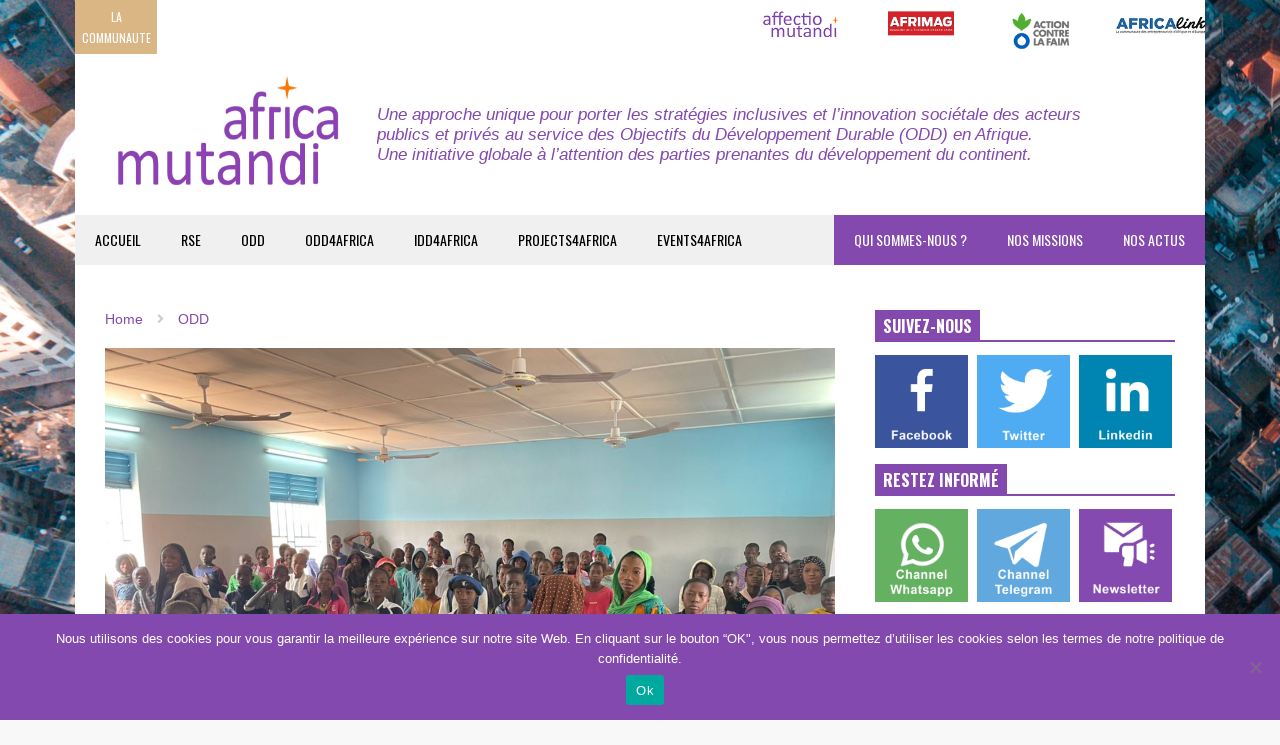

--- FILE ---
content_type: text/html; charset=UTF-8
request_url: https://africamutandi.com/a-mopti-la-renovation-du-groupe-scolaire-abdoul-niang-profite-a-1500-eleves-aimf/
body_size: 31321
content:
<!DOCTYPE html>
<!--[if IE 7]>
<html class="ie ie7" lang="fr-FR">
<![endif]-->
<!--[if IE 8]>
<html class="ie ie8" lang="fr-FR">
<![endif]-->
<!--[if !(IE 7) & !(IE 8)]><!-->
<html lang="fr-FR">
<!--<![endif]-->
<head>
	<meta charset="UTF-8">
	<meta name="viewport" content="width=device-width">	
	<link rel="profile" href="https://gmpg.org/xfn/11">
	<link rel="pingback" href="https://africamutandi.com/xmlrpc.php">
	<meta name='robots' content='index, follow, max-image-preview:large, max-snippet:-1, max-video-preview:-1' />
	<style>img:is([sizes="auto" i], [sizes^="auto," i]) { contain-intrinsic-size: 3000px 1500px }</style>
	<meta property="og:title" content="A Mopti, la rénovation du groupe scolaire Abdoul Niang profite à 1500 élèves — AIMF"/>
<meta property="og:description" content="Avec ses 164 000 habitants, la Commune Urbaine de Mopti, située dans le centre du Mali, fait face à une demande croissante en termes de scolarisation. La rénovation et l’agrandissement des écoles est donc un enjeu majeur pour l’accès à l’éducation, alors que les jeunes de moins de 14 ans représentent près de 47% de la population du Mali.     Parmi ses priorités, la Commune Urbaine a ciblé l’amélioration des conditions d’accueil, d’enseignement et de sécurité des élèves dans le groupe scolaire Abdoul Niang du quartier Toguel. Avec l’appui financier de l’AIMF, la ville a mis en place un programme d’élargissement et de rénovation de l’école."/>
<meta property="og:image" content="https://africamutandi.com/wp-content/uploads/2023/02/classe-enfants.jpg"/>
<meta property="og:image:width" content="1280" />
<meta property="og:image:height" content="958" />
<meta property="og:image:type" content="image/jpeg" />
<meta property="og:type" content="article"/>
<meta property="og:article:published_time" content="2023-02-11 16:41:03"/>
<meta property="og:article:modified_time" content="2023-02-11 16:41:03"/>
<meta name="twitter:card" content="summary">
<meta name="twitter:title" content="A Mopti, la rénovation du groupe scolaire Abdoul Niang profite à 1500 élèves — AIMF"/>
<meta name="twitter:description" content="Avec ses 164 000 habitants, la Commune Urbaine de Mopti, située dans le centre du Mali, fait face à une demande croissante en termes de scolarisation. La rénovation et l’agrandissement des écoles est donc un enjeu majeur pour l’accès à l’éducation, alors que les jeunes de moins de 14 ans représentent près de 47% de la population du Mali.     Parmi ses priorités, la Commune Urbaine a ciblé l’amélioration des conditions d’accueil, d’enseignement et de sécurité des élèves dans le groupe scolaire Abdoul Niang du quartier Toguel. Avec l’appui financier de l’AIMF, la ville a mis en place un programme d’élargissement et de rénovation de l’école."/>
<meta name="twitter:image" content="https://africamutandi.com/wp-content/uploads/2023/02/classe-enfants.jpg"/>
<meta name="author" content="Africa Mutandi"/>

	<!-- This site is optimized with the Yoast SEO plugin v26.8 - https://yoast.com/product/yoast-seo-wordpress/ -->
	<title>A Mopti, la rénovation du groupe scolaire Abdoul Niang profite à 1500 élèves — AIMF - AFRICA MUTANDI</title>
	<link rel="canonical" href="https://africamutandi.com/a-mopti-la-renovation-du-groupe-scolaire-abdoul-niang-profite-a-1500-eleves-aimf/" />
	<meta property="og:url" content="https://africamutandi.com/a-mopti-la-renovation-du-groupe-scolaire-abdoul-niang-profite-a-1500-eleves-aimf/" />
	<meta property="og:site_name" content="AFRICA MUTANDI" />
	<meta property="article:published_time" content="2023-02-11T15:41:03+00:00" />
	<meta property="og:image" content="https://africamutandi.com/wp-content/uploads/2023/02/classe-enfants.jpg" />
	<meta property="og:image:width" content="1280" />
	<meta property="og:image:height" content="958" />
	<meta property="og:image:type" content="image/jpeg" />
	<meta name="author" content="Africa Mutandi" />
	<meta name="twitter:label1" content="Écrit par" />
	<meta name="twitter:data1" content="Africa Mutandi" />
	<meta name="twitter:label2" content="Durée de lecture estimée" />
	<meta name="twitter:data2" content="1 minute" />
	<script type="application/ld+json" class="yoast-schema-graph">{"@context":"https://schema.org","@graph":[{"@type":"Article","@id":"https://africamutandi.com/a-mopti-la-renovation-du-groupe-scolaire-abdoul-niang-profite-a-1500-eleves-aimf/#article","isPartOf":{"@id":"https://africamutandi.com/a-mopti-la-renovation-du-groupe-scolaire-abdoul-niang-profite-a-1500-eleves-aimf/"},"author":{"name":"Africa Mutandi","@id":"https://africamutandi.com/#/schema/person/e681c84f444fc40f0734f597e360994e"},"headline":"A Mopti, la rénovation du groupe scolaire Abdoul Niang profite à 1500 élèves — AIMF","datePublished":"2023-02-11T15:41:03+00:00","mainEntityOfPage":{"@id":"https://africamutandi.com/a-mopti-la-renovation-du-groupe-scolaire-abdoul-niang-profite-a-1500-eleves-aimf/"},"wordCount":137,"commentCount":0,"publisher":{"@id":"https://africamutandi.com/#organization"},"image":{"@id":"https://africamutandi.com/a-mopti-la-renovation-du-groupe-scolaire-abdoul-niang-profite-a-1500-eleves-aimf/#primaryimage"},"thumbnailUrl":"https://africamutandi.com/wp-content/uploads/2023/02/classe-enfants.jpg","articleSection":["ODD"],"inLanguage":"fr-FR","potentialAction":[{"@type":"CommentAction","name":"Comment","target":["https://africamutandi.com/a-mopti-la-renovation-du-groupe-scolaire-abdoul-niang-profite-a-1500-eleves-aimf/#respond"]}]},{"@type":"WebPage","@id":"https://africamutandi.com/a-mopti-la-renovation-du-groupe-scolaire-abdoul-niang-profite-a-1500-eleves-aimf/","url":"https://africamutandi.com/a-mopti-la-renovation-du-groupe-scolaire-abdoul-niang-profite-a-1500-eleves-aimf/","name":"A Mopti, la rénovation du groupe scolaire Abdoul Niang profite à 1500 élèves — AIMF - AFRICA MUTANDI","isPartOf":{"@id":"https://africamutandi.com/#website"},"primaryImageOfPage":{"@id":"https://africamutandi.com/a-mopti-la-renovation-du-groupe-scolaire-abdoul-niang-profite-a-1500-eleves-aimf/#primaryimage"},"image":{"@id":"https://africamutandi.com/a-mopti-la-renovation-du-groupe-scolaire-abdoul-niang-profite-a-1500-eleves-aimf/#primaryimage"},"thumbnailUrl":"https://africamutandi.com/wp-content/uploads/2023/02/classe-enfants.jpg","datePublished":"2023-02-11T15:41:03+00:00","breadcrumb":{"@id":"https://africamutandi.com/a-mopti-la-renovation-du-groupe-scolaire-abdoul-niang-profite-a-1500-eleves-aimf/#breadcrumb"},"inLanguage":"fr-FR","potentialAction":[{"@type":"ReadAction","target":["https://africamutandi.com/a-mopti-la-renovation-du-groupe-scolaire-abdoul-niang-profite-a-1500-eleves-aimf/"]}]},{"@type":"ImageObject","inLanguage":"fr-FR","@id":"https://africamutandi.com/a-mopti-la-renovation-du-groupe-scolaire-abdoul-niang-profite-a-1500-eleves-aimf/#primaryimage","url":"https://africamutandi.com/wp-content/uploads/2023/02/classe-enfants.jpg","contentUrl":"https://africamutandi.com/wp-content/uploads/2023/02/classe-enfants.jpg","width":1280,"height":958},{"@type":"BreadcrumbList","@id":"https://africamutandi.com/a-mopti-la-renovation-du-groupe-scolaire-abdoul-niang-profite-a-1500-eleves-aimf/#breadcrumb","itemListElement":[{"@type":"ListItem","position":1,"name":"Accueil","item":"https://africamutandi.com/"},{"@type":"ListItem","position":2,"name":"A Mopti, la rénovation du groupe scolaire Abdoul Niang profite à 1500 élèves — AIMF"}]},{"@type":"WebSite","@id":"https://africamutandi.com/#website","url":"https://africamutandi.com/","name":"AFRICA MUTANDI","description":"Une approche unique au service des ODD en Afrique","publisher":{"@id":"https://africamutandi.com/#organization"},"potentialAction":[{"@type":"SearchAction","target":{"@type":"EntryPoint","urlTemplate":"https://africamutandi.com/?s={search_term_string}"},"query-input":{"@type":"PropertyValueSpecification","valueRequired":true,"valueName":"search_term_string"}}],"inLanguage":"fr-FR"},{"@type":"Organization","@id":"https://africamutandi.com/#organization","name":"Africa Mutandi","url":"https://africamutandi.com/","logo":{"@type":"ImageObject","inLanguage":"fr-FR","@id":"https://africamutandi.com/#/schema/logo/image/","url":"https://africamutandi.com/wp-content/uploads/2020/07/Logo-AM-little-2.jpg","contentUrl":"https://africamutandi.com/wp-content/uploads/2020/07/Logo-AM-little-2.jpg","width":250,"height":128,"caption":"Africa Mutandi"},"image":{"@id":"https://africamutandi.com/#/schema/logo/image/"}},{"@type":"Person","@id":"https://africamutandi.com/#/schema/person/e681c84f444fc40f0734f597e360994e","name":"Africa Mutandi","image":{"@type":"ImageObject","inLanguage":"fr-FR","@id":"https://africamutandi.com/#/schema/person/image/","url":"https://secure.gravatar.com/avatar/c81d02e51237c5fd6df118a5fe8db5b7387ed4d66bff45735327d89fbacbf61f?s=96&d=mm&r=g","contentUrl":"https://secure.gravatar.com/avatar/c81d02e51237c5fd6df118a5fe8db5b7387ed4d66bff45735327d89fbacbf61f?s=96&d=mm&r=g","caption":"Africa Mutandi"},"sameAs":["https://africamutandi.com"],"url":"https://africamutandi.com/author/africamutandi/"}]}</script>
	<!-- / Yoast SEO plugin. -->


<link rel='dns-prefetch' href='//ajax.googleapis.com' />
<link rel='dns-prefetch' href='//www.googletagmanager.com' />
<link rel="alternate" type="application/rss+xml" title="AFRICA MUTANDI &raquo; Flux" href="https://africamutandi.com/feed/" />
<link rel="alternate" type="application/rss+xml" title="AFRICA MUTANDI &raquo; Flux des commentaires" href="https://africamutandi.com/comments/feed/" />
<link rel="alternate" type="application/rss+xml" title="AFRICA MUTANDI &raquo; A Mopti, la rénovation du groupe scolaire Abdoul Niang profite à 1500 élèves — AIMF Flux des commentaires" href="https://africamutandi.com/a-mopti-la-renovation-du-groupe-scolaire-abdoul-niang-profite-a-1500-eleves-aimf/feed/" />
<script type="text/javascript">
/* <![CDATA[ */
window._wpemojiSettings = {"baseUrl":"https:\/\/s.w.org\/images\/core\/emoji\/16.0.1\/72x72\/","ext":".png","svgUrl":"https:\/\/s.w.org\/images\/core\/emoji\/16.0.1\/svg\/","svgExt":".svg","source":{"concatemoji":"https:\/\/africamutandi.com\/wp-includes\/js\/wp-emoji-release.min.js?ver=6.8.3"}};
/*! This file is auto-generated */
!function(s,n){var o,i,e;function c(e){try{var t={supportTests:e,timestamp:(new Date).valueOf()};sessionStorage.setItem(o,JSON.stringify(t))}catch(e){}}function p(e,t,n){e.clearRect(0,0,e.canvas.width,e.canvas.height),e.fillText(t,0,0);var t=new Uint32Array(e.getImageData(0,0,e.canvas.width,e.canvas.height).data),a=(e.clearRect(0,0,e.canvas.width,e.canvas.height),e.fillText(n,0,0),new Uint32Array(e.getImageData(0,0,e.canvas.width,e.canvas.height).data));return t.every(function(e,t){return e===a[t]})}function u(e,t){e.clearRect(0,0,e.canvas.width,e.canvas.height),e.fillText(t,0,0);for(var n=e.getImageData(16,16,1,1),a=0;a<n.data.length;a++)if(0!==n.data[a])return!1;return!0}function f(e,t,n,a){switch(t){case"flag":return n(e,"\ud83c\udff3\ufe0f\u200d\u26a7\ufe0f","\ud83c\udff3\ufe0f\u200b\u26a7\ufe0f")?!1:!n(e,"\ud83c\udde8\ud83c\uddf6","\ud83c\udde8\u200b\ud83c\uddf6")&&!n(e,"\ud83c\udff4\udb40\udc67\udb40\udc62\udb40\udc65\udb40\udc6e\udb40\udc67\udb40\udc7f","\ud83c\udff4\u200b\udb40\udc67\u200b\udb40\udc62\u200b\udb40\udc65\u200b\udb40\udc6e\u200b\udb40\udc67\u200b\udb40\udc7f");case"emoji":return!a(e,"\ud83e\udedf")}return!1}function g(e,t,n,a){var r="undefined"!=typeof WorkerGlobalScope&&self instanceof WorkerGlobalScope?new OffscreenCanvas(300,150):s.createElement("canvas"),o=r.getContext("2d",{willReadFrequently:!0}),i=(o.textBaseline="top",o.font="600 32px Arial",{});return e.forEach(function(e){i[e]=t(o,e,n,a)}),i}function t(e){var t=s.createElement("script");t.src=e,t.defer=!0,s.head.appendChild(t)}"undefined"!=typeof Promise&&(o="wpEmojiSettingsSupports",i=["flag","emoji"],n.supports={everything:!0,everythingExceptFlag:!0},e=new Promise(function(e){s.addEventListener("DOMContentLoaded",e,{once:!0})}),new Promise(function(t){var n=function(){try{var e=JSON.parse(sessionStorage.getItem(o));if("object"==typeof e&&"number"==typeof e.timestamp&&(new Date).valueOf()<e.timestamp+604800&&"object"==typeof e.supportTests)return e.supportTests}catch(e){}return null}();if(!n){if("undefined"!=typeof Worker&&"undefined"!=typeof OffscreenCanvas&&"undefined"!=typeof URL&&URL.createObjectURL&&"undefined"!=typeof Blob)try{var e="postMessage("+g.toString()+"("+[JSON.stringify(i),f.toString(),p.toString(),u.toString()].join(",")+"));",a=new Blob([e],{type:"text/javascript"}),r=new Worker(URL.createObjectURL(a),{name:"wpTestEmojiSupports"});return void(r.onmessage=function(e){c(n=e.data),r.terminate(),t(n)})}catch(e){}c(n=g(i,f,p,u))}t(n)}).then(function(e){for(var t in e)n.supports[t]=e[t],n.supports.everything=n.supports.everything&&n.supports[t],"flag"!==t&&(n.supports.everythingExceptFlag=n.supports.everythingExceptFlag&&n.supports[t]);n.supports.everythingExceptFlag=n.supports.everythingExceptFlag&&!n.supports.flag,n.DOMReady=!1,n.readyCallback=function(){n.DOMReady=!0}}).then(function(){return e}).then(function(){var e;n.supports.everything||(n.readyCallback(),(e=n.source||{}).concatemoji?t(e.concatemoji):e.wpemoji&&e.twemoji&&(t(e.twemoji),t(e.wpemoji)))}))}((window,document),window._wpemojiSettings);
/* ]]> */
</script>
<link rel='stylesheet' id='sneeit-optimize-images-css' href='https://africamutandi.com/wp-content/plugins/sneeit-framework/css/min/front-optimize-images.min.css?ver=7.1' type='text/css' media='all' />
<link rel='stylesheet' id='sneeit-compact-menu-css' href='https://africamutandi.com/wp-content/plugins/sneeit-framework/css/min/front-menus-compact.min.css?ver=7.1' type='text/css' media='all' />
<link rel='stylesheet' id='hello-followers-css' href='https://africamutandi.com/wp-content/plugins/hellofollowers/assets/css/hello-followers.min.css?ver=2.5' type='text/css' media='all' />
<link rel='stylesheet' id='hello-followers-animation-css' href='https://africamutandi.com/wp-content/plugins/hellofollowers/assets/css/hover.min.css?ver=2.5' type='text/css' media='all' />
<style id='wp-emoji-styles-inline-css' type='text/css'>

	img.wp-smiley, img.emoji {
		display: inline !important;
		border: none !important;
		box-shadow: none !important;
		height: 1em !important;
		width: 1em !important;
		margin: 0 0.07em !important;
		vertical-align: -0.1em !important;
		background: none !important;
		padding: 0 !important;
	}
</style>
<link rel='stylesheet' id='wp-block-library-css' href='https://africamutandi.com/wp-includes/css/dist/block-library/style.min.css?ver=6.8.3' type='text/css' media='all' />
<style id='classic-theme-styles-inline-css' type='text/css'>
/*! This file is auto-generated */
.wp-block-button__link{color:#fff;background-color:#32373c;border-radius:9999px;box-shadow:none;text-decoration:none;padding:calc(.667em + 2px) calc(1.333em + 2px);font-size:1.125em}.wp-block-file__button{background:#32373c;color:#fff;text-decoration:none}
</style>
<style id='qsm-quiz-style-inline-css' type='text/css'>


</style>
<link rel='stylesheet' id='wp-components-css' href='https://africamutandi.com/wp-includes/css/dist/components/style.min.css?ver=6.8.3' type='text/css' media='all' />
<link rel='stylesheet' id='wp-preferences-css' href='https://africamutandi.com/wp-includes/css/dist/preferences/style.min.css?ver=6.8.3' type='text/css' media='all' />
<link rel='stylesheet' id='wp-block-editor-css' href='https://africamutandi.com/wp-includes/css/dist/block-editor/style.min.css?ver=6.8.3' type='text/css' media='all' />
<link rel='stylesheet' id='popup-maker-block-library-style-css' href='https://africamutandi.com/wp-content/plugins/popup-maker/dist/packages/block-library-style.css?ver=dbea705cfafe089d65f1' type='text/css' media='all' />
<link rel='stylesheet' id='wptelegram_widget-blocks-0-css' href='https://africamutandi.com/wp-content/plugins/wptelegram-widget/assets/build/dist/blocks-C9ogPNk6.css' type='text/css' media='all' />
<style id='wptelegram_widget-blocks-0-inline-css' type='text/css'>
:root {--wptelegram-widget-join-link-bg-color: #389ce9;--wptelegram-widget-join-link-color: #fff}
</style>
<link rel='stylesheet' id='wptelegram_widget-public-0-css' href='https://africamutandi.com/wp-content/plugins/wptelegram-widget/assets/build/dist/public-DEib7km8.css' type='text/css' media='all' />
<style id='global-styles-inline-css' type='text/css'>
:root{--wp--preset--aspect-ratio--square: 1;--wp--preset--aspect-ratio--4-3: 4/3;--wp--preset--aspect-ratio--3-4: 3/4;--wp--preset--aspect-ratio--3-2: 3/2;--wp--preset--aspect-ratio--2-3: 2/3;--wp--preset--aspect-ratio--16-9: 16/9;--wp--preset--aspect-ratio--9-16: 9/16;--wp--preset--color--black: #000000;--wp--preset--color--cyan-bluish-gray: #abb8c3;--wp--preset--color--white: #ffffff;--wp--preset--color--pale-pink: #f78da7;--wp--preset--color--vivid-red: #cf2e2e;--wp--preset--color--luminous-vivid-orange: #ff6900;--wp--preset--color--luminous-vivid-amber: #fcb900;--wp--preset--color--light-green-cyan: #7bdcb5;--wp--preset--color--vivid-green-cyan: #00d084;--wp--preset--color--pale-cyan-blue: #8ed1fc;--wp--preset--color--vivid-cyan-blue: #0693e3;--wp--preset--color--vivid-purple: #9b51e0;--wp--preset--gradient--vivid-cyan-blue-to-vivid-purple: linear-gradient(135deg,rgba(6,147,227,1) 0%,rgb(155,81,224) 100%);--wp--preset--gradient--light-green-cyan-to-vivid-green-cyan: linear-gradient(135deg,rgb(122,220,180) 0%,rgb(0,208,130) 100%);--wp--preset--gradient--luminous-vivid-amber-to-luminous-vivid-orange: linear-gradient(135deg,rgba(252,185,0,1) 0%,rgba(255,105,0,1) 100%);--wp--preset--gradient--luminous-vivid-orange-to-vivid-red: linear-gradient(135deg,rgba(255,105,0,1) 0%,rgb(207,46,46) 100%);--wp--preset--gradient--very-light-gray-to-cyan-bluish-gray: linear-gradient(135deg,rgb(238,238,238) 0%,rgb(169,184,195) 100%);--wp--preset--gradient--cool-to-warm-spectrum: linear-gradient(135deg,rgb(74,234,220) 0%,rgb(151,120,209) 20%,rgb(207,42,186) 40%,rgb(238,44,130) 60%,rgb(251,105,98) 80%,rgb(254,248,76) 100%);--wp--preset--gradient--blush-light-purple: linear-gradient(135deg,rgb(255,206,236) 0%,rgb(152,150,240) 100%);--wp--preset--gradient--blush-bordeaux: linear-gradient(135deg,rgb(254,205,165) 0%,rgb(254,45,45) 50%,rgb(107,0,62) 100%);--wp--preset--gradient--luminous-dusk: linear-gradient(135deg,rgb(255,203,112) 0%,rgb(199,81,192) 50%,rgb(65,88,208) 100%);--wp--preset--gradient--pale-ocean: linear-gradient(135deg,rgb(255,245,203) 0%,rgb(182,227,212) 50%,rgb(51,167,181) 100%);--wp--preset--gradient--electric-grass: linear-gradient(135deg,rgb(202,248,128) 0%,rgb(113,206,126) 100%);--wp--preset--gradient--midnight: linear-gradient(135deg,rgb(2,3,129) 0%,rgb(40,116,252) 100%);--wp--preset--font-size--small: 13px;--wp--preset--font-size--medium: 20px;--wp--preset--font-size--large: 36px;--wp--preset--font-size--x-large: 42px;--wp--preset--spacing--20: 0.44rem;--wp--preset--spacing--30: 0.67rem;--wp--preset--spacing--40: 1rem;--wp--preset--spacing--50: 1.5rem;--wp--preset--spacing--60: 2.25rem;--wp--preset--spacing--70: 3.38rem;--wp--preset--spacing--80: 5.06rem;--wp--preset--shadow--natural: 6px 6px 9px rgba(0, 0, 0, 0.2);--wp--preset--shadow--deep: 12px 12px 50px rgba(0, 0, 0, 0.4);--wp--preset--shadow--sharp: 6px 6px 0px rgba(0, 0, 0, 0.2);--wp--preset--shadow--outlined: 6px 6px 0px -3px rgba(255, 255, 255, 1), 6px 6px rgba(0, 0, 0, 1);--wp--preset--shadow--crisp: 6px 6px 0px rgba(0, 0, 0, 1);}:where(.is-layout-flex){gap: 0.5em;}:where(.is-layout-grid){gap: 0.5em;}body .is-layout-flex{display: flex;}.is-layout-flex{flex-wrap: wrap;align-items: center;}.is-layout-flex > :is(*, div){margin: 0;}body .is-layout-grid{display: grid;}.is-layout-grid > :is(*, div){margin: 0;}:where(.wp-block-columns.is-layout-flex){gap: 2em;}:where(.wp-block-columns.is-layout-grid){gap: 2em;}:where(.wp-block-post-template.is-layout-flex){gap: 1.25em;}:where(.wp-block-post-template.is-layout-grid){gap: 1.25em;}.has-black-color{color: var(--wp--preset--color--black) !important;}.has-cyan-bluish-gray-color{color: var(--wp--preset--color--cyan-bluish-gray) !important;}.has-white-color{color: var(--wp--preset--color--white) !important;}.has-pale-pink-color{color: var(--wp--preset--color--pale-pink) !important;}.has-vivid-red-color{color: var(--wp--preset--color--vivid-red) !important;}.has-luminous-vivid-orange-color{color: var(--wp--preset--color--luminous-vivid-orange) !important;}.has-luminous-vivid-amber-color{color: var(--wp--preset--color--luminous-vivid-amber) !important;}.has-light-green-cyan-color{color: var(--wp--preset--color--light-green-cyan) !important;}.has-vivid-green-cyan-color{color: var(--wp--preset--color--vivid-green-cyan) !important;}.has-pale-cyan-blue-color{color: var(--wp--preset--color--pale-cyan-blue) !important;}.has-vivid-cyan-blue-color{color: var(--wp--preset--color--vivid-cyan-blue) !important;}.has-vivid-purple-color{color: var(--wp--preset--color--vivid-purple) !important;}.has-black-background-color{background-color: var(--wp--preset--color--black) !important;}.has-cyan-bluish-gray-background-color{background-color: var(--wp--preset--color--cyan-bluish-gray) !important;}.has-white-background-color{background-color: var(--wp--preset--color--white) !important;}.has-pale-pink-background-color{background-color: var(--wp--preset--color--pale-pink) !important;}.has-vivid-red-background-color{background-color: var(--wp--preset--color--vivid-red) !important;}.has-luminous-vivid-orange-background-color{background-color: var(--wp--preset--color--luminous-vivid-orange) !important;}.has-luminous-vivid-amber-background-color{background-color: var(--wp--preset--color--luminous-vivid-amber) !important;}.has-light-green-cyan-background-color{background-color: var(--wp--preset--color--light-green-cyan) !important;}.has-vivid-green-cyan-background-color{background-color: var(--wp--preset--color--vivid-green-cyan) !important;}.has-pale-cyan-blue-background-color{background-color: var(--wp--preset--color--pale-cyan-blue) !important;}.has-vivid-cyan-blue-background-color{background-color: var(--wp--preset--color--vivid-cyan-blue) !important;}.has-vivid-purple-background-color{background-color: var(--wp--preset--color--vivid-purple) !important;}.has-black-border-color{border-color: var(--wp--preset--color--black) !important;}.has-cyan-bluish-gray-border-color{border-color: var(--wp--preset--color--cyan-bluish-gray) !important;}.has-white-border-color{border-color: var(--wp--preset--color--white) !important;}.has-pale-pink-border-color{border-color: var(--wp--preset--color--pale-pink) !important;}.has-vivid-red-border-color{border-color: var(--wp--preset--color--vivid-red) !important;}.has-luminous-vivid-orange-border-color{border-color: var(--wp--preset--color--luminous-vivid-orange) !important;}.has-luminous-vivid-amber-border-color{border-color: var(--wp--preset--color--luminous-vivid-amber) !important;}.has-light-green-cyan-border-color{border-color: var(--wp--preset--color--light-green-cyan) !important;}.has-vivid-green-cyan-border-color{border-color: var(--wp--preset--color--vivid-green-cyan) !important;}.has-pale-cyan-blue-border-color{border-color: var(--wp--preset--color--pale-cyan-blue) !important;}.has-vivid-cyan-blue-border-color{border-color: var(--wp--preset--color--vivid-cyan-blue) !important;}.has-vivid-purple-border-color{border-color: var(--wp--preset--color--vivid-purple) !important;}.has-vivid-cyan-blue-to-vivid-purple-gradient-background{background: var(--wp--preset--gradient--vivid-cyan-blue-to-vivid-purple) !important;}.has-light-green-cyan-to-vivid-green-cyan-gradient-background{background: var(--wp--preset--gradient--light-green-cyan-to-vivid-green-cyan) !important;}.has-luminous-vivid-amber-to-luminous-vivid-orange-gradient-background{background: var(--wp--preset--gradient--luminous-vivid-amber-to-luminous-vivid-orange) !important;}.has-luminous-vivid-orange-to-vivid-red-gradient-background{background: var(--wp--preset--gradient--luminous-vivid-orange-to-vivid-red) !important;}.has-very-light-gray-to-cyan-bluish-gray-gradient-background{background: var(--wp--preset--gradient--very-light-gray-to-cyan-bluish-gray) !important;}.has-cool-to-warm-spectrum-gradient-background{background: var(--wp--preset--gradient--cool-to-warm-spectrum) !important;}.has-blush-light-purple-gradient-background{background: var(--wp--preset--gradient--blush-light-purple) !important;}.has-blush-bordeaux-gradient-background{background: var(--wp--preset--gradient--blush-bordeaux) !important;}.has-luminous-dusk-gradient-background{background: var(--wp--preset--gradient--luminous-dusk) !important;}.has-pale-ocean-gradient-background{background: var(--wp--preset--gradient--pale-ocean) !important;}.has-electric-grass-gradient-background{background: var(--wp--preset--gradient--electric-grass) !important;}.has-midnight-gradient-background{background: var(--wp--preset--gradient--midnight) !important;}.has-small-font-size{font-size: var(--wp--preset--font-size--small) !important;}.has-medium-font-size{font-size: var(--wp--preset--font-size--medium) !important;}.has-large-font-size{font-size: var(--wp--preset--font-size--large) !important;}.has-x-large-font-size{font-size: var(--wp--preset--font-size--x-large) !important;}
:where(.wp-block-post-template.is-layout-flex){gap: 1.25em;}:where(.wp-block-post-template.is-layout-grid){gap: 1.25em;}
:where(.wp-block-columns.is-layout-flex){gap: 2em;}:where(.wp-block-columns.is-layout-grid){gap: 2em;}
:root :where(.wp-block-pullquote){font-size: 1.5em;line-height: 1.6;}
</style>
<link rel='stylesheet' id='ap-fileuploader-animation-css' href='https://africamutandi.com/wp-content/plugins/accesspress-anonymous-post-pro/css/loading-animation.css?ver=6.8.3' type='text/css' media='all' />
<link rel='stylesheet' id='ap-fileuploader-css' href='https://africamutandi.com/wp-content/plugins/accesspress-anonymous-post-pro/css/fileuploader.css?ver=6.8.3' type='text/css' media='all' />
<link rel='stylesheet' id='ap-jquery-ui-style-css' href='//ajax.googleapis.com/ajax/libs/jqueryui/1.8.2/themes/smoothness/jquery-ui.css?ver=6.8.3' type='text/css' media='all' />
<link rel='stylesheet' id='ap-tagit-styles-css' href='https://africamutandi.com/wp-content/plugins/accesspress-anonymous-post-pro/css/jquery.tagit.css?ver=6.8.3' type='text/css' media='all' />
<link rel='stylesheet' id='ap-tagit-ui-styles-css' href='https://africamutandi.com/wp-content/plugins/accesspress-anonymous-post-pro/css/tagit.ui-zendesk.css?ver=6.8.3' type='text/css' media='all' />
<link rel='stylesheet' id='ap-front-styles-css' href='https://africamutandi.com/wp-content/plugins/accesspress-anonymous-post-pro/css/frontend-style.css?ver=3.2.6' type='text/css' media='all' />
<link rel='stylesheet' id='ap-lightbox-css-css' href='https://africamutandi.com/wp-content/plugins/accesspress-anonymous-post-pro/lightbox/css/lightbox.css?ver=3.2.6' type='text/css' media='all' />
<link rel='stylesheet' id='cookie-notice-front-css' href='https://africamutandi.com/wp-content/plugins/cookie-notice/css/front.min.css?ver=2.5.11' type='text/css' media='all' />
<link rel='stylesheet' id='flatnews-main-css' href='https://africamutandi.com/wp-content/themes/flatnews/assets/css/min/main.min.css?ver=4.5' type='text/css' media='all' />
<style id='flatnews-main-inline-css' type='text/css'>
.fn-primary{width:1070px}.fn-content{width:68.224299065421%}.fn-main-sidebar{width:28.03738317757%}.fn-header, .fn-header-row-inner{width:1130px}.fn-footer, .fn-footer-row-inner{width:1130px}*{max-width: 100%;}img{height: auto;}
</style>
<link rel='stylesheet' id='flatnews-responsive-css' href='https://africamutandi.com/wp-content/themes/flatnews/assets/css/min/responsive.min.css?ver=4.5' type='text/css' media='(max-width: 1129px)' />
<!--[if lt IE 8]>
<link rel='stylesheet' id='flatnews-ie-8-css' href='https://africamutandi.com/wp-content/themes/flatnews/assets/css/min/ie-8.min.css?ver=4.5' type='text/css' media='all' />
<![endif]-->
<!--[if lt IE 9]>
<link rel='stylesheet' id='flatnews-ie-9-css' href='https://africamutandi.com/wp-content/themes/flatnews/assets/css/min/ie-9.min.css?ver=4.5' type='text/css' media='all' />
<![endif]-->
<link rel='stylesheet' id='dashicons-css' href='https://africamutandi.com/wp-includes/css/dashicons.min.css?ver=6.8.3' type='text/css' media='all' />
<link rel='stylesheet' id='thickbox-css' href='https://africamutandi.com/wp-includes/js/thickbox/thickbox.css?ver=6.8.3' type='text/css' media='all' />
<link rel='stylesheet' id='sneeit-font-awesome-css' href='https://africamutandi.com/wp-content/plugins/sneeit-framework/fonts/font-awesome-5x/css/all.min.css?ver=7.1' type='text/css' media='all' />
<link rel='stylesheet' id='sneeit-font-awesome-shims-css' href='https://africamutandi.com/wp-content/plugins/sneeit-framework/fonts/font-awesome-5x/css/v4-shims.min.css?ver=7.1' type='text/css' media='all' />
<link rel='stylesheet' id='sneeit-responsive-css' href='https://africamutandi.com/wp-content/plugins/sneeit-framework/css/min/front-responsive.min.css?ver=7.1' type='text/css' media='all' />
<link rel='stylesheet' id='sneeit-rating-css' href='https://africamutandi.com/wp-content/plugins/sneeit-framework/css/min/front-rating.min.css?ver=7.1' type='text/css' media='all' />
<link rel='stylesheet' id='newsletter-css' href='https://africamutandi.com/wp-content/plugins/newsletter/style.css?ver=9.1.1' type='text/css' media='all' />
<link rel='stylesheet' id='popup-maker-site-css' href='//africamutandi.com/wp-content/uploads/pum/pum-site-styles.css?generated=1748673411&#038;ver=1.21.5' type='text/css' media='all' />
<script type="text/javascript" src="https://africamutandi.com/wp-includes/js/jquery/jquery.min.js?ver=3.7.1" id="jquery-core-js"></script>
<script type="text/javascript" src="https://africamutandi.com/wp-includes/js/jquery/jquery-migrate.min.js?ver=3.4.1" id="jquery-migrate-js"></script>
<script type="text/javascript" src="//ajax.googleapis.com/ajax/libs/jqueryui/1.9.2/jquery-ui.min.js?ver=6.8.3" id="ap-jquery-ui-js"></script>
<script type="text/javascript" src="https://africamutandi.com/wp-content/plugins/accesspress-anonymous-post-pro/js/tag-it.js?ver=3.2.6" id="ap-tagit-js-js"></script>
<script type="text/javascript" src="https://africamutandi.com/wp-content/plugins/accesspress-anonymous-post-pro/js/tag-it-custom.js?ver=3.2.6" id="ap-tagit-custom-js-js"></script>
<script type="text/javascript" src="https://africamutandi.com/wp-content/plugins/accesspress-anonymous-post-pro/js/fileuploader.js?ver=6.8.3" id="ap-fileuploader-js"></script>
<script type="text/javascript" src="https://africamutandi.com/wp-content/plugins/accesspress-anonymous-post-pro/lightbox/js/lightbox.js?ver=3.2.6" id="ap-lightbox-js-js"></script>
<script type="text/javascript" src="https://africamutandi.com/wp-includes/js/jquery/ui/core.min.js?ver=1.13.3" id="jquery-ui-core-js"></script>
<script type="text/javascript" src="https://africamutandi.com/wp-includes/js/jquery/ui/datepicker.min.js?ver=1.13.3" id="jquery-ui-datepicker-js"></script>
<script type="text/javascript" id="jquery-ui-datepicker-js-after">
/* <![CDATA[ */
jQuery(function(jQuery){jQuery.datepicker.setDefaults({"closeText":"Fermer","currentText":"Aujourd\u2019hui","monthNames":["janvier","f\u00e9vrier","mars","avril","mai","juin","juillet","ao\u00fbt","septembre","octobre","novembre","d\u00e9cembre"],"monthNamesShort":["Jan","F\u00e9v","Mar","Avr","Mai","Juin","Juil","Ao\u00fbt","Sep","Oct","Nov","D\u00e9c"],"nextText":"Suivant","prevText":"Pr\u00e9c\u00e9dent","dayNames":["dimanche","lundi","mardi","mercredi","jeudi","vendredi","samedi"],"dayNamesShort":["dim","lun","mar","mer","jeu","ven","sam"],"dayNamesMin":["D","L","M","M","J","V","S"],"dateFormat":"d MM yy","firstDay":1,"isRTL":false});});
/* ]]> */
</script>
<script type="text/javascript" id="ap-frontend-js-js-extra">
/* <![CDATA[ */
var ap_fileuploader = {"upload_url":"https:\/\/africamutandi.com\/wp-admin\/admin-ajax.php","nonce":"f81e6cf00d"};
var ap_form_required_message = "This field is required";
var ap_captcha_error_message = "Sum is not correct.";
/* ]]> */
</script>
<script type="text/javascript" src="https://africamutandi.com/wp-content/plugins/accesspress-anonymous-post-pro/js/frontend.js?ver=3.2.6" id="ap-frontend-js-js"></script>
<script type="text/javascript" id="cookie-notice-front-js-before">
/* <![CDATA[ */
var cnArgs = {"ajaxUrl":"https:\/\/africamutandi.com\/wp-admin\/admin-ajax.php","nonce":"75c3636e38","hideEffect":"fade","position":"bottom","onScroll":false,"onScrollOffset":100,"onClick":false,"cookieName":"cookie_notice_accepted","cookieTime":2592000,"cookieTimeRejected":2592000,"globalCookie":false,"redirection":false,"cache":false,"revokeCookies":false,"revokeCookiesOpt":"automatic"};
/* ]]> */
</script>
<script type="text/javascript" src="https://africamutandi.com/wp-content/plugins/cookie-notice/js/front.min.js?ver=2.5.11" id="cookie-notice-front-js"></script>

<!-- Extrait de code de la balise Google (gtag.js) ajouté par Site Kit -->
<!-- Extrait Google Analytics ajouté par Site Kit -->
<script type="text/javascript" src="https://www.googletagmanager.com/gtag/js?id=GT-WF3G8XG" id="google_gtagjs-js" async></script>
<script type="text/javascript" id="google_gtagjs-js-after">
/* <![CDATA[ */
window.dataLayer = window.dataLayer || [];function gtag(){dataLayer.push(arguments);}
gtag("set","linker",{"domains":["africamutandi.com"]});
gtag("js", new Date());
gtag("set", "developer_id.dZTNiMT", true);
gtag("config", "GT-WF3G8XG", {"googlesitekit_post_type":"post"});
/* ]]> */
</script>
<link rel="https://api.w.org/" href="https://africamutandi.com/wp-json/" /><link rel="alternate" title="JSON" type="application/json" href="https://africamutandi.com/wp-json/wp/v2/posts/26696" /><link rel="EditURI" type="application/rsd+xml" title="RSD" href="https://africamutandi.com/xmlrpc.php?rsd" />
<meta name="generator" content="WordPress 6.8.3" />
<link rel='shortlink' href='https://africamutandi.com/?p=26696' />
<link rel="alternate" title="oEmbed (JSON)" type="application/json+oembed" href="https://africamutandi.com/wp-json/oembed/1.0/embed?url=https%3A%2F%2Fafricamutandi.com%2Fa-mopti-la-renovation-du-groupe-scolaire-abdoul-niang-profite-a-1500-eleves-aimf%2F" />
<link rel="alternate" title="oEmbed (XML)" type="text/xml+oembed" href="https://africamutandi.com/wp-json/oembed/1.0/embed?url=https%3A%2F%2Fafricamutandi.com%2Fa-mopti-la-renovation-du-groupe-scolaire-abdoul-niang-profite-a-1500-eleves-aimf%2F&#038;format=xml" />

		<!-- GA Google Analytics @ https://m0n.co/ga -->
		<script>
			(function(i,s,o,g,r,a,m){i['GoogleAnalyticsObject']=r;i[r]=i[r]||function(){
			(i[r].q=i[r].q||[]).push(arguments)},i[r].l=1*new Date();a=s.createElement(o),
			m=s.getElementsByTagName(o)[0];a.async=1;a.src=g;m.parentNode.insertBefore(a,m)
			})(window,document,'script','https://www.google-analytics.com/analytics.js','ga');
			ga('create', 'UA-102367179-19', 'auto');
			ga('require', 'linkid');
			ga('set', 'anonymizeIp', true);
			ga('set', 'forceSSL', true);
			ga('send', 'pageview');
		</script>

	<meta name="generator" content="Site Kit by Google 1.170.0" /><!--[if lt IE 9]><script src="https://africamutandi.com/wp-content/plugins/sneeit-framework/js/html5.js"></script><![endif]--><meta name="theme-color" content="#8449af" /><link rel="icon" href="https://africamutandi.com/wp-content/uploads/2020/04/cropped-ETOILE-AFRICA-1-32x32.png" sizes="32x32" />
<link rel="icon" href="https://africamutandi.com/wp-content/uploads/2020/04/cropped-ETOILE-AFRICA-1-192x192.png" sizes="192x192" />
<link rel="apple-touch-icon" href="https://africamutandi.com/wp-content/uploads/2020/04/cropped-ETOILE-AFRICA-1-180x180.png" />
<meta name="msapplication-TileImage" content="https://africamutandi.com/wp-content/uploads/2020/04/cropped-ETOILE-AFRICA-1-270x270.png" />
<style>
            a.newsletter-facebook-button, a.newsletter-facebook-button:visited, a.newsletter-facebook-button:hover {
            /*display: inline-block;*/
            background-color: #3B5998;
            border-radius: 3px!important;
            color: #fff!important;
            text-decoration: none;
            font-size: 14px;
            padding: 7px!important;
            line-height: normal;
            margin: 0;
            border: 0;
            text-align: center;
            }
            </style>		<style type="text/css" id="wp-custom-css">
			.ap-each-custom {
    margin-bottom: 10px;
    visibility: collapse;
}

.fa-bolt {
visibility: collapse;
}

.fn-footer-row-widgets {

	background-color: #FFFFFF;
}

.fn-header-banner {
transform: translateX(0px)  translateY(-10px);
 
}

.fn-footer-row-branding {

	background-color: #8449AF;
}

.wpforms-field-hp {
	visibility: collapse;
}

.wpforms-submit  {
	margin-top: -40px;
}

#wpforms-772-field_3 {
	margin-left: 20px;
	
}

.fn-header-row-sub-menu {
visibility: collapse;
	
}



#wpforms-772-field_3 {
width: 211px;
	
}

.wp-block-wptelegram-widget-join-channel {
width: 611px;
padding: 0px!important;
font-family : oswald;
font-size: 19px;
}

.components-button {
border-radius: 0px!important;

}


.widget-title {

font-family: oswald!important;
color: #8449AF!important;

	}




.widget-title {
	
visibility: collapse!important;
margin-top: -15%!important;
	}

.columnsidebar {
width: 30%;
float: left;
margin-right: 3%;
margin-top: 1%;	


	}


#custom_html-3 {
margin-top : -2%;
	}

.rowsidebar {
margin: 0px!important;
	padding: 0px!important;
	min-width: 103%!important;
	}

.menu-item-602 {
float: right!important;
	}

.menu-item-603 {
float: right!important;
	}

.menu-item-585 {
float: right!important;
	}

.fn-break {
background-color: #9977B7;

	}

.fn-break-gradient {
visibility: collapse;
	}

.fn-break h2 {
background-color: #8449AF
	}

.fa-flash {
visibility: hidden!important;
	}

.fn-header-row-break {
position: absolute;
z-index: 99999999999;
	top: 0;
	}

.fn-header-row-main-menu {


	margin-bottom: 40px;
	}
		}

@media screen and (max-width: 1112px) {

	.fn-header-banner	{
visibility: collapse;
	}
	}

		


.fn-header-row-main-menu {
transform : translateY(-0px);
	}

.fn-primary {
margin-top: -2%;
	}

.forminforme {
font-size: 18px;
font-family: oswald;
margin-top : -8%;
	}

.formbouton {
font-size: 24px;
font-family: oswald;
background-color : #8449AF;
border: none;
color: #ffffff;
	
	}
.formnom {
margin-bottom: 2%
	
	}

.formorga {
margin-bottom: 2%
	
	}

.formmail {
margin-bottom: 2%
	
	}

.whatsapp {
margin-bottom: 2%

	
	}

.wpforms-field-label {
margin-right: 2%;
	
	}

.wpforms-field-large {
width: 50%;
	
	}

#wpforms-772-field_10 {
list-style: none;
	margin-top: -3%;
	
	}

.wpforms-field-large {
width: 100%;
	
	}

#wpforms-772-field_3 {
width: 100%!important;
margin-left: 0px;	
	
	}


.category-covid19 .fn-archive-title {
color: #ffffff;
background-color: #DBB685;
padding: 10px;
display: inline-block;
white-space: nowrap;	
	
	}

.page-id-1898 .fn-singular {
padding-top: 0px;
	}

@media screen and (min-width: 800px) {
.page-id-1898 .post-title {
color: #ffffff;
background-color: #DBB685;
padding: 10px;
display: inline-block;
	white-space: nowrap;
	font-family: arial!important;
	font-size: 30px!important;
	font-weight: bold!important;

	}
}

@media screen and (max-width: 799px) {
.page-id-1898 .post-title {
color: #ffffff;
background-color: #DBB685;
padding: 10px;
display: inline-block
white: nowrap;
margin-top: -6%!important;
	} 
	}


.category-rse .fn-archive-title {
color: #ffffff;
background-color: #85B200;
padding: 10px;
display: inline-block;
white-space: nowrap;	
	
	}

.category-odd .fn-archive-title {
color: #ffffff;
background-color: #1E72BC;
padding: 10px;
display: inline-block;
white-space: nowrap;	
	
	}

.category-nos-actus .fn-archive-title {
color: #ffffff;
background-color: #8849AF;
padding: 10px;
display: inline-block;
white-space: nowrap;	
	
	}

.category-appels-a-projets .fn-archive-title {
color: #ffffff;
background-color: #00ADD8;
padding: 10px;
display: inline-block;
white-space: nowrap;	
	
	}



.page-id-183 .post-title {
color: #ffffff;
background-color: #8849AF;
padding: 10px;
display: inline-block;
white-space: nowrap;	
font-family: Arial!important;
font-weight: bold!important;
font-size: 28px!important;
	
	}

.page-id-185 .post-title {
color: #ffffff;
background-color: #8849AF;
padding: 10px;
display: inline-block;
white-space: nowrap;	
font-family: Arial!important;
font-weight: bold!important;
font-size: 28px!important;	
	}

.page-id-1121 .post-title {
color: #ffffff;
background-color: #00ADD8;
padding: 10px;
display: inline-block;
white-space: nowrap;	
font-family: Arial!important;
font-weight: bold!important;
font-size: 28px!important;	
	}

.page-id-1258 .post-title {
color: #ffffff;
background-color: #00ADD8;
padding: 10px;
display: inline-block;
white-space: nowrap;	
font-family: Arial!important;
font-weight: bold!important;
font-size: 28px!important;	
	}

	
.fn-archive-title [title~="RSE"] {
background-color: #85B200;
	padding-left : 5px;	
	padding-right : 5px;	
		}



.fn-archive-title [title~="COVID19"] {
background-color: #DBB685;
padding-left : 5px;	
padding-right : 5px;	
		}


.fn-archive-title [title~="ODD"] {
background-color: #1E72BC;
padding-left : 5px;	
padding-right : 5px;	
		}


.fn-archive-title [title~="APPELS À PROJET"] {
background-color: #00ADD8;
padding-left : 5px;	
padding-right : 5px;	
		}

.fn-break .item .item-categories a[title="PROJECTS4AFRICA"]   {
background-color: #00ADD8;
padding-left : 5px;	
padding-right : 5px;	
		}


.fn-break .item .item-categories a[title="IDD4AFRICA"]   {
background-color: #00ADD8;
padding-left : 5px;	
padding-right : 5px;	
		}


.fn-break .item .item-categories a[title="DERNIÈRES ACTUS"]  {
background-color: #ff7f00;
padding-left : 5px;	
padding-right : 5px;	
		}

.fn-break .item .item-categories a[title="EVENTS4AFRICA"]   {
background-color: #00ADD8;
padding-left : 5px;	
padding-right : 5px;	
		}


.fn-break .item .item-categories a[title="COVID19"]   {
background-color: #DBB685;
padding-left : 5px;	
padding-right : 5px;	
		}

.fn-break .item .item-categories a[title="ODD"]   {
background-color: #1E72BC;
padding-left : 5px;	
padding-right : 5px;	
		}

.fn-break .item .item-categories a[title="RSE"]   {
background-color: #85B200;
padding-left : 5px;	
padding-right : 5px;	
		}

.fn-break .item .item-categories a[title="NOS ACTUS"]   {
background-color: #8849AF;
padding-left : 5px;	
padding-right : 5px;	
		}

input[type="submit"] {
	font-size: 13px;
	font-weight: bold;
	width: 31.5%;
	height: 30px; 
  transform : translate(215%,-450%);
		}

.required {
transform : translate(0%,-179%);
	width: 65.4%;
		}

.item-categories {
background-color: transparent!important;
		}

.fn-site-title {
transform : translateY(5%);
		}

#html-11 {
transform : translateY(-10%);
	margin-bottom: -50px
		}

.fn-block .item-title {

    text-decoration: none;
}

#bouton1ODDAFRICA {

margin-left: 40%;
}


@media screen and (min-width: 800px) {
.ODDAfricaCol1 {

background-color: #D13C42;

padding: 2%;
}
}

@media screen and (max-width: 799px) {
.ODDAfricaCol1 {

background-color: #D13C42;
padding: 2%;
}
}

@media screen and (min-width: 800px) {
.ODDAfricaCol2 {

background-color: #E5B534;
padding: 2%;
}
}

@media screen and (max-width: 799px) {
.ODDAfricaCol2 {

background-color: #E5B534;
padding: 2%;
}
}

@media screen and (min-width: 800px) {
.ODDAfricaCol3 {

background-color: #4C9E46;
padding: 2%;
}
}

@media screen and (max-width: 799px) {
.ODDAfricaCol3 {

background-color: #4C9E46;
padding: 2%;
}
}

@media screen and (min-width: 800px) {
.ODDAfricaCol4 {

background-color: #27BDE2;
padding: 2%;
}
}

@media screen and (max-width: 799px) {
.ODDAfricaCol4 {

background-color: #27BDE2;
padding: 2%;
}
}

@media screen and (min-width: 800px) {
.ODDAfricaCol5 {

background-color: #C6972D;
	padding: 2%;
}
}

@media screen and (max-width: 799px) {
.ODDAfricaCol5 {

background-color: #C6972D;
	padding: 2%;
}
}

.columnODDAfrica3 {
	margin-top: -15%;
	margin-left: 5%;
}

.columnODDAfrica4 {
background-color: #8849AF;
	
}

.page-id-1898 .entry-feature-box-media  {
display: none;
}

#bouton2ODDAFRICA {
margin-left: 45%;
}

@media screen and (max-width: 1024px) #bouton4ODDAFRICA {
float: left!important;
transform : translate(0%, 0%);
}

@media screen and (min-width: 1024px) {
#bouton4ODDAFRICA {
	float: left!important;
transform : translate(390px, -60px);
	}
}


.titreODDinAfrica1 { 

color: #ffffff;
background-color: #00ADD8;
padding-left: 5px!important;
padding-right: 5px!important;
font-family: Oswald!important;
font-size: 30px!important;	
	}





.titreODDinAfrica2 { 
color: #ffffff;
background-color: #8849AF;
padding: 10px;
font-family: Oswald!important;
font-size: 30px!important;	
margin-left: -7%;

	}

.page-id-1898 #fn-block-0 .fn-block-content { 
display: none;
	}

.page-id-1898 #fn-block-1 .fn-block-content { 
display: none;
	}

.page-id-1898 #fn-block-2 .fn-block-content { 
display: none;
	}

.page-id-1898 #fn-block-3 .fn-block-content { 
display: none;
	}

.page-id-1898 #fn-block-4 .fn-block-content { 
display: none;
	}



@media screen and (max-width: 1024px) { .ColonneTestezvous1 { background-color: #27BDE2;
	padding: 5px;

}
	}


@media screen and (min-width: 1024px) {
.ColonneTestezvous1 {
background-color: #27BDE2;
	padding-left: 15px!important;
	padding-top: 10px;
	margin-right: -15px;
max-height: 170px;
	}
}

@media screen and (max-width: 1024px) { .ColonneTestezvous2 { 
background-color: #8849AF;
	padding: 5px;
		margin-top: 20px;
		}
	}


@media screen and (min-width: 1024px) {
.ColonneTestezvous2 { 
background-color: #8849AF;
	margin-top: -120px;
	padding-left: 15px!important;
	padding-top: 0px;
	margin-right: -15px;
max-height: 145px;
		}
}

.wp-image-1907 { 

	margin-top: -15px;
		}

.SidebarODD4Africa { 
	line-height: 1em!important;
	margin-top: -125px
		}


@media screen and (max-width: 1024xpx) { .SidebarODD4Africa2 { 
	float: left;
		}
	}


@media screen and (max-width: 800px) { .columnODDAfrica2 { 
	float: left;
		}
	}


.page-id-2400 h1.entry-title.post-title {
background-color: #00ADD8;
color: #ffffff!important;
padding-left : 7px;	
padding : 10px;	
display: inline-block;
white-space: nowrap;	
		font-family: arial!important;
	font-size: 30px!important;
	font-weight: bold!important;
		}

.bandeaupartenairesglobal {
	width: 100%;

	z-index: 9999999999;

		}

.bandeaupartenairesglobal {
display: flex;

	align-items: center;
		}

.bandeaupartenaires1 {
	background-color: #ffffff!important;
	overflow: hidden;
	height: 54px;
		}

//.bandeaupartenaires2 {
   background-color: #8849AF!important;
    color: #ffffff;
    font-family: oswald;
    padding: 6px;
	  min-width: 180px;
    font-size: 20px;
	line-height: 54px;

		}

.bandeaupartenaires2 {
   background-color: #DBB685!important;
    color: #ffffff;
    font-family: oswald;
    padding: 6px;
	  min-width: 70px;
    font-size: 12px;
	line-height: 21px;
	text-align: center;

		}



@media screen and (min-width: 1024px) { .bandeaupartenairesglobal {

position: absolute;
overflow: hidden;
left: 0;
top: 0;
		}
		}

/@media screen and (max-width: 1024px) { .bandeaupartenairesglobal {
position: relative;
overflow: hidden;
	z-index: 9999999;
	left: 0;
	background-color: #FFFFFF;
		}

	.bandeaupartenairesglobal .column-inner {
		flex-direction: column;
	}
	
.bandeaupartenaires2 {

		}
	
	.container {
		white-space: nowrap;
		position: absolute!important;
		overflow: hidden!important;
		}
	
	.scrolling {
  animation: marquee 40s linear infinite!important;
}
	}

	}

.container {
  overflow: hidden;
	position: absolute;
	display: inline-block;
  white-space: nowrap;
	display: inline-block;
	background-color: #ffffff;
	margin-top: -2.8%;
	padding-top: 2%;
}


.scrolling {
  animation: marquee 60s linear infinite;
	overflow: visible;
  display: flex;
  padding-right: 2em;
	white-space: nowrap!important;
	background-color: #ffffff;
	padding: 9px 0;
}

.scrolling a  {

}

.scrolling img {
    min-width: 90px;
    margin: 0 15px;
    width: 75%;
}

.scrolling p  {
	line-height:0;
	margin: 0;
	padding-right: 55px!important;
}

@keyframes marquee {
  from {
    transform: translateX(99%);
  }
  to { 
    transform: translateX(-375%);
  }
}


@media screen and (max-width: 1024px) { @keyframes marquee {
  from {
    transform: translateX(100%);
  }
  to { 
    transform: translateX(-1300%);
  }
}
	}

@media screen and (max-width: 800px) {  .fn-primary { 
margin-top: 1px!important;
  }
	 }

.ODDBOX p {

    line-height: 1em!important;
}

@media screen and (max-width: 1024px) {  .ODDBOX {

    height : 70px!important;
}
	 }


.ImageODD21 .wp-image-1908 {
transform: scale(1.2) translate(-20px,-20px);
} 

.image0DD4 {
float: right;
} 

.page-id-1898 h1.entry-title.post-title {
margin-right: 81%!important;
} 

@media screen and (max-width: 1024px) { .page-id-1898 h1.entry-title.post-title {
display: inline-block;
white-space: nowrap;
margin-bottom: 150px;	

} 
	 }

.imgpartenaire img {
height: 65px;
} 

.titrepartenaires {
background-color: #8849AF;
	color: #FFFFFF;
	font-size: 1.5em;
	font-family: oswald;
	background-size: 10px;
	padding: 10px;
	display: inline-block;
 white-space: nowrap!important;
} 




.page-id-3249 .post-title {
background-color: #8849AF;
	color: #FFFFFF;
	font-size: 1.5em!important;
	padding: 10px;
	display: inline-block;
 white-space: nowrap;
} 

#make__header-breaking-news h2 { 

	color: white!important;

}  


.fn-footer, .fn-footer-row-inner {
    width: 1130px;
/*     margin-top: -20px; */
}

.wp-image-3083 {

    margin-top: -5px!important;
}




input[type="checkbox"] {
    margin-left: -20px;
	margin-right: 15px;
}

.logoaffectio {
transform: scale(0.8) translate(-15%, -02%);
}

@media screen and (max-width: 800px) { .fn-primary {

	max-width: 100%!important;
	overflow: hidden!important;
}
	}


.template4 .ap-pro-form-field-wrapper .label-wrap, .template4 .ap-form-field-wrapper .label-wrap {
    color: #fff;
    font-family: "oswald"!important;

    background-image: -webkit-linear-gradient(left, #8449af 0%, #8449af 100%)!important;
}
	
.qq-upload-button {
    margin-top: 10px!important;
    -moz-border-radius: 4px;
    -webkit-border-radius: 4px;
    -khtml-border-radius: 4px;
    border-radius: 4px;
    background: #a456ce;
	top: 0;
    left: 0;
    box-sizing: border-box;
    border-radius: 4px;
    border: 1px solid #0000004a;
    border-bottom-width: .2em;
	font-weight: normal!important;
	font-size: 14px!important;
	padding: 4px!important;
	padding-left: 4px!important;
	padding-right: 4px!important;
	line-height: 1!important;
	text-shadow: none!important;
 }
	
.qq-upload-button a a:hover .color .item-top .item-title a:hover .item-bot .item-title a:hover {
	color: #ffffff!important;
	}

.template4 .ap-pro-form-field-wrapper input[type="submit"] {
    border: 0px solid #f18624;
    -moz-box-shadow: 0 1px 2px rgba(0,0,0,.21);
    -webkit-box-shadow: 0 0px 0px rgba(0,0,0,.21);
    box-shadow: 0 0px 0pxx rgba(0,0,0,.21);
    background-image: url([data-uri]…IwIiB3aWR0aD0iMTAwIiBoZWlnaHQ9IjEwMCIgZmlsbD0idXJsKCNoYXQwKSIgLz4KPC9zdmc+);
    background-image: -moz-linear-gradient(bottom, #86ba18 0%, #a3e517 100%);
    background-image: -o-linear-gradient(bottom, #86ba18 0%, #a3e517 100%);
    background-image: -webkit-linear-gradient(bottom, #f18624 0%, #f18624 100%);
    background-image: linear-gradient(bottom, #86ba18 0%, #a3e517 100%);
    border-radius: 0;
    font-family: "oswald";
	}
	
.ap-agreement-text {
    margin-top: -42px!important;
	display: block;
    margin-left: 10px;
    width: 90%;
}


.page-id-4408 .post-title { 
color: #ffffff;
background-color: #DBB685;
padding: 10px;
display: inline-block;
white-space: nowrap;
font-family: arial!important;
font-size: 30px!important;
font-weight: bold!important;
}

.template4 .ap-pro-tooltip-notes {
    background: #f18624 !important;
}


.ap-pro-form-field-wrapper:nth-child(4) {
visibility: hidden;
	}


.ap-pro-form-field-wrapper:nth-child(6) {
margin-top: -160px;
	}

.tnp-field input[type="submit"] {
    transform: translate(0%,0%);
    background-color: #FD6A09;
}	}

.ap-each-custom {
    visibility: collapse!important;
}}	
		</style>
		<style type="text/css">a,a:hover,.color, .item-top .item-title a:hover, .item-bot .item-title a:hover{color:#8449af}.border,.sneeit-percent-fill,.sneeit-percent-mask,.fn-bh-text-bg-bot-border .fn-block-title,.fn-bh-bot-border .fn-block-title,.sneeit-articles-pagination-content > a:hover, .sneeit-percent-fill, .sneeit-percent-mask {border-color:#8449af}.bg,.fn-block .item-mid .item-categories,.fn-bh-text-bg-bot-border .fn-block-title-text,.fn-bh-full-bg .fn-block-title,.fn-block .item-meta .item-categories,.sneeit-articles-pagination-content > a:hover, .fn-block-mega-menu .sneeit-articles-pagination-content > a, .fn-item-hl .item-big .item-bot-content, .fn-item-hl .item-big .item-top, .fn-item-hl .fn-blog .item-bot-content, .fn-item-hl .fn-blog .item-top, .fn-break .item .item-categories, a.scroll-up, input[type="submit"] {background-color: #8449af}body{background-color:#f8f8f8}body{background-image:url(https://africamutandi.com/wp-content/uploads/2020/04/aerial-view-of-the-haven-of-peace-city-of-dar-es-s-KC9G3ZH-scaled.jpg)}body{background-attachment:scroll}body{font:normal normal 16px Arial, sans-serif}body{color:#000000}.fn-site-title a{font:normal bold 50px "Oswald", sans-serif}.fn-site-title a{color:#ffffff}.fn-bh-text-bg-bot-border .fn-block-title-text, .fn-bh-text-bg-bot-border .fn-block-title .fn-block-title-text, .fn-bh-full-bg .fn-block-title-text, .fn-bh-full-bg .fn-block-title a, .fn-bh-full-bg .fn-block-title .fn-block-title-text {color:#ffffff}.fn-block-title-text, .fn-break h2{font:normal bold 16px "Oswald", sans-serif}.fn-block-title{margin-bottom: 10px}.fn-block .item-title {font-family:"Oswald", sans-serif}.fn-widget-social-counter .social-counter{font-family:"Oswald", sans-serif}.fn-header-row-logo{background-color: #ffffff}.fn-site-title img{width:250px}.fn-site-title img{height:125px}.fn-site-title a{line-height:125px!important}.fn-site-title a{margin:20px 10px -10px 25px}.fn-header-banner-desktop{margin:55px 100px 20px 0px}.fn-main-menu-wrapper ul.menu > li > a {font:normal normal 14px "Oswald", sans-serif}.fn-main-menu-wrapper ul.menu > li > a {color:#000000}.fn-header-row-main-menu, .fn-main-menu-wrapper {background-color:#f0f0f0}.fn-main-menu-wrapper ul.menu > li:hover > a {color:#000000}.fn-main-menu-wrapper ul.menu > li:hover > a {background-color:#dddddd}.fn-main-menu-wrapper ul.menu > li.current-menu-item > a {color:#ff7e00}.fn-main-menu-wrapper ul.menu > li.current-menu-item > a {background-color:#f0f0f0}.fn-main-menu-wrapper .badge {font-family:Arial, sans-serif}.fn-main-menu-wrapper .badge {color:#ffffff}.fn-main-menu-wrapper .badge {background-color:#ff7e00}.fn-main-menu-wrapper ul.menu li li a {font-family:Arial, sans-serif}.fn-main-menu-wrapper ul.menu li li a {color:#ffffff}.fn-main-menu-wrapper .menu-item-inner, .fn-main-menu-wrapper ul.sub-menu, .fn-main-menu-wrapper li li {background-color:#333333}.fn-main-menu-wrapper ul.menu li li:hover > a {color:#ffffff}.fn-main-menu-wrapper ul.menu li li:hover > a, .fn-main-menu-wrapper ul.menu > .menu-item-mega.menu-item-mega-category.menu-item-has-children > .menu-item-inner > .menu-mega-content, .menu-item-mega-category.menu-item-has-children .menu-mega-block, .menu-mega-content, .menu-item-mega-category.menu-item-has-children .menu-item-object-category > a.active, .menu-item-mega-category.menu-item-has-children .menu-mega-block-bg {background-color:#111111}#fn-main-menu .main-menu-sticky-menu-logo img {width: 150px}#fn-main-menu .main-menu-sticky-menu-logo img {height: 30px}#fn-main-menu .main-menu-sticky-menu-logo {padding: 10px 20px 10px 20px}.fn-primary,.fn-block.fn-item-title-underover .item-bot-content{background-color:#ffffff}.fn-primary{padding:0px 30px 30px 30px}h1.entry-title.post-title{font:normal normal 36px "Oswald", sans-serif}.fn-mob-logo img {width: 150px}.fn-mob-logo img {height: 90px}.fn-mob-header {background: #8449af}.fn-mob-header a {color: #ffffff}</style></head>



<body data-rsssl=1 class="wp-singular post-template-default single single-post postid-26696 single-format-standard wp-theme-flatnews cookies-not-set sidebar-right fn-bh-text-bg-bot-border">


	

<div class="fn-header-row-inner">
<div class="bandeaupartenairesglobal">
<div class="bandeaupartenaires2"><a style="color: #ffffff;" href="https://africamutandi.com/partenaires/">LA COMMUNAUTE</a></div>
<div class="bandeaupartenaires1">
<div class="container">
<div class="scrolling" aria-hidden="true">

<a href="http://affectiomutandi.com/"><img src="https://africamutandi.com/wp-content/uploads/2020/05/Logo-AffectioMutandi.png" alt="" width="67" height="26" /></a>

<a href="https://afrimag.net/"><img src="https://africamutandi.com/wp-content/uploads/2021/02/africa-mag-1.jpg" alt="" width="67" height="26" /></a>
	
<a href="https://www.actioncontrelafaim.org/"><img src="https://africamutandi.com/wp-content/uploads/2020/06/8D979C1E-B947-4C54-B064-4187C6392F5D.png" alt="" width="67" height="26" /></a>
	
<a href="https://www.africalink.fr/"><img src="https://africamutandi.com/wp-content/uploads/2020/05/Logo-AfricaLink.png" alt="" width="139" height="26" /></a>

<a href="http://www.agrisud.org/fr"><img src="https://africamutandi.com/wp-content/uploads/2020/05/LogoAgrisud.png" alt="" width="64" height="26" /></a>

<a href="https://www.aimf.asso.fr/"><img src="https://africamutandi.com/wp-content/uploads/2021/02/Aimf-1.jpg" alt="" width="67" height="26" /></a>

<a href="https://beninoddtv.bj/"><img src="https://africamutandi.com/wp-content/uploads/2021/02/Benin-odd-1.jpg" alt="" width="67" height="26" /></a>

<a href="https://www.climate-chance.org/"><img class="alignnone wp-image-3082" src="https://africamutandi.com/wp-content/uploads/2020/05/Logo-Climate-Chance.png" alt="" width="105" height="35" /></a>

<a href="http://www.convergences.org/"><img src="https://africamutandi.com/wp-content/uploads/2020/05/Logo-Convergence.png" alt="" width="91" height="26" /></a>

<a href="https://www.cpccaf.org/"><img src="https://africamutandi.com/wp-content/uploads/2020/05/Logo-CPCAF.png" alt="" width="103" height="26" /></a>

<a href="https://empow-her.com/"><img src="https://africamutandi.com/wp-content/uploads/2021/04/33805919-AB35-4EB9-A6F6-EED4BCAEC74F.png" alt="" width="103" height="26" /></a>

<a href="http://www.fondem.ong/"><img src="https://africamutandi.com/wp-content/uploads/2021/02/energies-pour-le-monde-1.jpg" alt="" width="67" height="26" /></a>

<a href="https://www.entrepreneursdumonde.org/fr/"><img src="https://africamutandi.com/wp-content/uploads/2021/02/entrepreneurs-du-monde-1.jpg" alt="" width="67" height="26" /></a>
	
<a href="https://www.groupe-sos.org/"><img src="https://africamutandi.com/wp-content/uploads/2020/05/Logo-Groupe-SOS.png" alt="" width="47" height="26" /></a>

<a href="https://pulse.groupe-sos.org/"><img src="https://africamutandi.com/wp-content/uploads/2020/05/Logo-SOS-Pulse.png" alt="" width="65" height="26" /></a>

<a href="https://www.inco-group.co/"><img src="https://africamutandi.com/wp-content/uploads/2020/07/INCO-logo.png" alt=""></a>
	
<a href="https://imagine-demain.business.site/"><img src="https://africamutandi.com/wp-content/uploads/2021/12/imagine-demain-logo-02-scaled.jpg" alt=""></a>

<a href="https://it4life.org"><img src="https://africamutandi.com/wp-content/uploads/2021/12/88E9016D-A480-42B3-A669-9D633167EF24.png" alt="" width="67" height="26" /></a>

<a href="https://kinshasadigital.com/"><img src="https://africamutandi.com/wp-content/uploads/2021/02/kinshasa-digital-1.jpg" alt="" width="67" height="26" /></a>

<a href="https://www.lafabrique-bf.com/"><img src="https://africamutandi.com/wp-content/uploads/2021/02/la-fabrique-1.jpg" alt="" width="67" height="26" /></a>
	
<a href="https://lelab.info/"><img src="https://africamutandi.com/wp-content/uploads/2021/02/land-of-business-1.jpg" alt="" width="67" height="26" /></a>
	
<a href="https://africa.makesense.org/"><img src="https://africamutandi.com/wp-content/uploads/2020/05/Logo-Make-sense.png" alt="" width="88" height="26" /></a>

<a href="https://melaninkapital.com/"><img src="https://africamutandi.com/wp-content/uploads/2021/04/90107169-92B6-4EF5-99BD-32EDF8638C34.png" alt="" width="103" height="26" /></a>
	
<a href="https://moon.community/"><img src="https://africamutandi.com/wp-content/uploads/2021/02/moon-1.jpg" alt="" width="67" height="26" /></a>

<a href="https://ojedd.wordpress.com/"><img src="https://africamutandi.com/wp-content/uploads/2020/05/Logo-OJEDD-1.png" alt="" width="52" height="26" /></a>

<a href="https://positiveplanet.ngo/"><img src="https://africamutandi.com/wp-content/uploads/2020/05/Logo-PositivePlanet-transparent.png" alt="" width="139" height="26" /></a>

<a href="https://www.purprojet.com/fr/"><img src="https://africamutandi.com/wp-content/uploads/2021/02/pur-projet.jpg" alt="" width="67" height="26" /></a>

<a href="https://simplon.co/"><img src="https://africamutandi.com/wp-content/uploads/2020/05/Logo-Simplon.png" alt="" width="86" height="26" /></a>

<a href="https://www.societeinclusive.org/"><img src="https://africamutandi.com/wp-content/uploads/2021/04/3768DE4E-D297-4283-A777-98AD1DDD606D.png" alt="" width="103" height="26" /></a>
	
<a href="https://sossahel.org/"><img src="https://africamutandi.com/wp-content/uploads/2021/04/60E71890-84C6-4F31-A56B-0C7B496B4A80.jpeg" alt="" width="103" height="26" /></a>
	
<a href="https://www.sulitest.org/en/index.html"><img src="https://africamutandi.com/wp-content/uploads/2020/05/Logo-Sulitest.png" alt="" width="119" height="34" /></a>

<a href="https://www.sunna-design.com/"><img src="https://africamutandi.com/wp-content/uploads/2021/02/sunna-design-1.jpg" alt="" width="67" height="26" /></a>

<a href="https://talent2africa.com/"><img class="alignnone wp-image-2728" src="https://africamutandi.com/wp-content/uploads/2020/05/LogoTalent2Africa.png" alt="" width="121" height="33" /></a>
	
<a href="https://www.teamrm.org/"><img src="https://africamutandi.com/wp-content/uploads/2021/02/team-rm.jpg" alt="" width="67" height="26" /></a>

<a href="http://synergy-drc.com/s/"><img class="alignnone wp-image-3084" src="https://africamutandi.com/wp-content/uploads/2020/05/LogoSynergy-DRC-3.png" alt="" width="138" height="46" /></a>
	
<a href="https://vert-togo.com/"><img src="https://africamutandi.com/wp-content/uploads/2021/02/vert-togo-1.jpg" alt="" width="67" height="26" /></a>

<a href="https://wia-initiative.com/"><img class="alignnone wp-image-3083" src="https://africamutandi.com/wp-content/uploads/2020/05/Logo-WIA.png" alt="" width="121" height="33" /></a>

</div>
</div>
</div>
</div>
	</div>

<!--.fn-header-row-1.5-->
	
	
<header class="fn-header fn-header-layout-default">
		<div class="fn-header-row fn-header-row-sub-menu"><div class="fn-header-row-inner">	
		<div class="fn-header-btn">	
		
		
</div>
<div class="fn-header-social-links">
	</div>				
<div class="clear"></div>	
	

</div></div><!--.fn-header-row-1-->

<div class="fn-header-row fn-header-row-logo"><div class="fn-header-row-inner">
			<h2 class="fn-site-title"><a href="https://africamutandi.com" title="AFRICA MUTANDI"><img alt="AFRICA MUTANDI" src="https://africamutandi.com/wp-content/uploads/2021/08/D79828DE-53C0-4886-B5F2-889BDB5A2863.jpeg" data-retina="https://africamutandi.com/wp-content/uploads/2021/08/D79828DE-53C0-4886-B5F2-889BDB5A2863.jpeg"/></a></h2>
				<div class="fn-header-banner fn-header-banner-desktop">
			<em><span style="font-size: 12.5pt; color: #8449af;"><br> Une approche unique pour porter les stratégies inclusives et l’innovation sociétale des acteurs <br> publics et privés au service des Objectifs du Développement Durable (ODD) en Afrique.
<br>Une initiative globale à l’attention des parties prenantes du développement du continent.</b></em>
</span>		</div>
		
	<div class="clear"></div>
</div></div><!--.fn-header-row-2-->

<div class="fn-header-row fn-header-row-main-menu"><div class="fn-header-row-inner">
	<nav id="fn-main-menu" class="fn-main-menu-wrapper sneeit-compact-menu sneeit-compact-menu-main-menu"><ul id="menu-main-menu" class="menu"><li id="menu-item-350" class="menu-item menu-item-type-post_type menu-item-object-page menu-item-home menu-item-350"><a href="https://africamutandi.com/">ACCUEIL</a><div class="menu-item-inner"><div class="clear"></div></div></li><li id="menu-item-584" class="menu-item menu-item-type-taxonomy menu-item-object-category menu-item-584"><a href="https://africamutandi.com/category/rse/" data-id="584" data-cat="126">RSE</a><div class="menu-item-inner"><div class="clear"></div></div></li><li id="menu-item-579" class="menu-item menu-item-type-taxonomy menu-item-object-category current-post-ancestor current-menu-parent current-post-parent menu-item-579"><a href="https://africamutandi.com/category/odd/" data-id="579" data-cat="76">ODD</a><div class="menu-item-inner"><div class="clear"></div></div></li><li id="menu-item-3419" class="menu-item menu-item-type-post_type menu-item-object-page menu-item-3419"><a href="https://africamutandi.com/odd4africa/">ODD4AFRICA</a><div class="menu-item-inner"><div class="clear"></div></div></li><li id="menu-item-2458" class="menu-item menu-item-type-post_type menu-item-object-page menu-item-2458"><a href="https://africamutandi.com/idd4africa/">IDD4AFRICA</a><div class="menu-item-inner"><div class="clear"></div></div></li><li id="menu-item-1125" class="menu-item menu-item-type-post_type menu-item-object-page menu-item-1125"><a href="https://africamutandi.com/appels-a-projets/">PROJECTS4AFRICA</a><div class="menu-item-inner"><div class="clear"></div></div></li><li id="menu-item-1260" class="menu-item menu-item-type-post_type menu-item-object-page menu-item-1260"><a href="https://africamutandi.com/evenements/">EVENTS4AFRICA</a><div class="menu-item-inner"><div class="clear"></div></div></li><li id="menu-item-585" class="menu-item menu-item-type-taxonomy menu-item-object-category menu-item-585"><a href="https://africamutandi.com/category/nos-actus/" data-id="585" style="color:#ffffff;background:#8449af;" data-cat="159">NOS ACTUS</a><div class="menu-item-inner"><div class="clear"></div></div></li><li id="menu-item-603" class="menu-item menu-item-type-post_type menu-item-object-page menu-item-603"><a href="https://africamutandi.com/mission-africa-mutandi/" style="color:#ffffff;background:#8449af;">NOS MISSIONS</a><div class="menu-item-inner"><div class="clear"></div></div></li><li id="menu-item-602" class="menu-item menu-item-type-post_type menu-item-object-page menu-item-602"><a href="https://africamutandi.com/qui-sommes-nous/" style="color:#ffffff;background:#8449af;">QUI SOMMES-NOUS ?</a><div class="menu-item-inner"><div class="clear"></div></div></li></ul></nav>	<div class="clear"></div>
</div></div>




<div id="make__header-breaking-news" style="">
	<div class="fn-header-row"><div class="fn-header-row-inner">
		<div class="fn-break"><div class="fn-break-inner"><h2>EN CE MOMENT <i class="fa fa-fas fa-bolt"></i></h2><div class="fn-break-gradient left"></div><div class="fn-break-content"><ul><li  class="item item-0"><span class="item-categories"><a class="item-category" href="https://africamutandi.com/category/nos-actus/" title="NOS ACTUS">NOS ACTUS</a></span><h3 class="item-title"><a href="https://africamutandi.com/toujours-plus-dimpacts-avec-plus-de-200-initiatives-recensees-dans-la-lutte-contre-le-covid-et-pour-la-realisation-des-odd-en-afrique/" title="Toujours plus d’impacts avec plus de 200 initiatives recensées dans la lutte contre le Covid et pour la réalisation des ODD en Afrique !!!">Toujours plus d’impacts avec plus de 200 initiatives recensées dans la lutte contre le Covid et pour la réalisation des ODD en Afrique !!!</a></h3></li><li  class="item item-1"><span class="item-categories"><a class="item-category" href="https://africamutandi.com/category/dernieres-actus/" title="DERNIÈRES ACTUS">DERNIÈRES ACTUS</a></span><h3 class="item-title"><a href="https://africamutandi.com/ouverture-du-programme-acces-culture-de-linstitut-francais/" title="Ouverture du programme Accès Culture de l’Institut français">Ouverture du programme Accès Culture de l’Institut français</a></h3></li><li  class="item item-2"><span class="item-categories"><a class="item-category" href="https://africamutandi.com/category/evenements/" title="EVENTS4AFRICA">EVENTS4AFRICA</a></span><h3 class="item-title"><a href="https://africamutandi.com/affectio-mutandi-est-partenaire-du-colloque-parlementaire-en-ligne-investissements-inclusifs-et-a-impacts-a-linternational-organise-par-madame-la-deputee-stephanie-kerbarh/" title="Affectio Mutandi, partenaire de l&rsquo;évènement, vous invite au colloque en ligne « Investissements inclusifs et à impacts à l’international » de Madame la députée Stephanie Kerbarh">Affectio Mutandi, partenaire de l&rsquo;évènement, vous invite au colloque en ligne « Investissements inclusifs et à impacts à l’international » de Madame la députée Stephanie Kerbarh</a></h3></li><li  class="item item-3"><span class="item-categories"><a class="item-category" href="https://africamutandi.com/category/evenements/" title="EVENTS4AFRICA">EVENTS4AFRICA</a></span><h3 class="item-title"><a href="https://africamutandi.com/covid19-en-afrique-avons-nous-vraiment-change-de-regard-sur-le-continent-depuis-50-ans/" title="Covid19 en Afrique, avons-nous vraiment changé de regard sur le continent depuis 50 ans ?">Covid19 en Afrique, avons-nous vraiment changé de regard sur le continent depuis 50 ans ?</a></h3></li><li  class="item item-4"><span class="item-categories"><a class="item-category" href="https://africamutandi.com/category/dernieres-actus/" title="DERNIÈRES ACTUS">DERNIÈRES ACTUS</a></span><h3 class="item-title"><a href="https://africamutandi.com/1777-2/" title="Suivez Africa Mutandi sur nos différents réseaux !">Suivez Africa Mutandi sur nos différents réseaux !</a></h3></li><li  class="item item-5"><span class="item-categories"><a class="item-category" href="https://africamutandi.com/category/evenements/" title="EVENTS4AFRICA">EVENTS4AFRICA</a></span><h3 class="item-title"><a href="https://africamutandi.com/forum-investir-en-afrique-cian-lopinion-du-9-avril-2026-pour-une-strategie-afrique-2030/" title="Forum Investir en Afrique CIAN &#8211; L&rsquo;Opinion du 9 avril 2026 : « Pour une stratégie Afrique 2030 » !!!">Forum Investir en Afrique CIAN &#8211; L&rsquo;Opinion du 9 avril 2026 : « Pour une stratégie Afrique 2030 » !!!</a></h3></li><li  class="item item-6"><span class="item-categories"><a class="item-category" href="https://africamutandi.com/category/appels-a-projets/" title="PROJECTS4AFRICA">PROJECTS4AFRICA</a></span><h3 class="item-title"><a href="https://africamutandi.com/biodiversite-letat-gabonais-scelle-des-accords-majeurs-pour-proteger-la-faune-et-securiser-les-espaces-naturels/" title="Biodiversité : l’État gabonais scelle des accords majeurs pour protéger la faune et sécuriser les espaces naturels">Biodiversité : l’État gabonais scelle des accords majeurs pour protéger la faune et sécuriser les espaces naturels</a></h3></li><li  class="item item-7"><span class="item-categories"><a class="item-category" href="https://africamutandi.com/category/evenements/" title="EVENTS4AFRICA">EVENTS4AFRICA</a></span><h3 class="item-title"><a href="https://africamutandi.com/sommet-de-la-mesure-dimpact-2026-ce-qui-compte-vraiment-le-13-avril-au-cese-paris/" title="Sommet de la Mesure d&rsquo;Impact 2026 : « Ce qui compte vraiment », le 13 avril au CESE, Paris">Sommet de la Mesure d&rsquo;Impact 2026 : « Ce qui compte vraiment », le 13 avril au CESE, Paris</a></h3></li><li  class="item item-8"><span class="item-categories"><a class="item-category" href="https://africamutandi.com/category/odd/" title="ODD">ODD</a></span><h3 class="item-title"><a href="https://africamutandi.com/mise-en-ligne-du-guide-daffaires-doing-business-in-cote-divoire-sdgs-2026/" title="Mise en ligne du guide d&rsquo;affaires « Doing business in® Côte d’Ivoire SDGs 2026 !!!">Mise en ligne du guide d&rsquo;affaires « Doing business in® Côte d’Ivoire SDGs 2026 !!!</a></h3></li><li  class="item item-9"><span class="item-categories"><a class="item-category" href="https://africamutandi.com/category/odd/" title="ODD">ODD</a></span><h3 class="item-title"><a href="https://africamutandi.com/transport-logistique-wegoafrica-agl-sort-lartillerie-lourde-pour-liberer-le-potentiel-des-pme-africaines-afrimag/" title="Transport &amp; Logistique | WeGoAfrica : AGL sort l’artillerie lourde pour libérer le potentiel des PME africaines &#8211; Afrimag">Transport &amp; Logistique | WeGoAfrica : AGL sort l’artillerie lourde pour libérer le potentiel des PME africaines &#8211; Afrimag</a></h3></li></ul></div><div class="fn-break-gradient right"></div><div class="clear"></div></div></div>		<div class="clear"></div>
	</div></div><!--.fn-header-row-4-->
</div>
	<div class="clear"></div>
		
</header>

<div class="sneeit-mob-clone"></div><div class="sneeit-mob"><div class="sneeit-mob-inner"><div class="fn-mob-header sneeit-mob-header"><a href="javascript:void(0)" class="fn-mob-tgl sneeit-mob-tgl sneeit-mob-tgl-left"><span class="sneeit-mob-icon"><i class="fa fa-bars"></i></span></a><a href="https://africamutandi.com" class="fn-mob-logo sneeit-mob-logo"><img alt="AFRICA MUTANDI" src="https://africamutandi.com/wp-content/uploads/2020/04/Logo-AfricaMutandi-BLANC.png" data-retina="https://africamutandi.com/wp-content/uploads/2020/04/Logo-AfricaMutandi-BLANC.png"/></a></div><div class="fn-mob-under sneeit-mob-ctn sneeit-mob-ctn-left"><div class="fn-mob-menu-box"></div><div class="clear"></div></div></div></div>	
<section class="fn-primary">	
		<main class="fn-content">
		<div class="fn-post fn-singular"><article class="post-26696 post type-post status-publish format-standard has-post-thumbnail hentry category-odd" itemscope="itemscope" itemtype="http://schema.org/NewsArticle"><div class="crumbs"><span><a href="https://africamutandi.com"  class="breadcrumb-item"><span class="breadcrumb-item-text">Home</span></a></span><span><i class="fa fa-angle-right"></i></span><span><a href="https://africamutandi.com/category/odd/"  class="breadcrumb-item"><span class="breadcrumb-item-text">ODD</span></a></span></div><script type="application/ld+json" style="display:none">{"@context": "http://schema.org","@type": "BreadcrumbList","itemListElement": [{"@type":"ListItem","position":1,"item":{"@type":"WebSite","@id":"https://africamutandi.com","name": "Home"}},{"@type":"ListItem","position":2,"item":{"@type":"WebSite","@id":"https://africamutandi.com/category/odd/","name": "ODD"}}]}</script><div class="entry-feature-box"><div class="entry-feature-box-media"><img width="1280" height="958" src="https://africamutandi.com/wp-content/uploads/2023/02/classe-enfants.jpg" class="attachment-full size-full wp-post-image" alt="A Mopti, la rénovation du groupe scolaire Abdoul Niang profite à 1500 élèves — AIMF" title="A Mopti, la rénovation du groupe scolaire Abdoul Niang profite à 1500 élèves — AIMF" decoding="async" fetchpriority="high" srcset="https://africamutandi.com/wp-content/uploads/2023/02/classe-enfants.jpg 1280w, https://africamutandi.com/wp-content/uploads/2023/02/classe-enfants-400x299.jpg 400w, https://africamutandi.com/wp-content/uploads/2023/02/classe-enfants-650x486.jpg 650w, https://africamutandi.com/wp-content/uploads/2023/02/classe-enfants-250x187.jpg 250w, https://africamutandi.com/wp-content/uploads/2023/02/classe-enfants-768x575.jpg 768w, https://africamutandi.com/wp-content/uploads/2023/02/classe-enfants-150x112.jpg 150w, https://africamutandi.com/wp-content/uploads/2023/02/classe-enfants-50x37.jpg 50w, https://africamutandi.com/wp-content/uploads/2023/02/classe-enfants-100x75.jpg 100w, https://africamutandi.com/wp-content/uploads/2023/02/classe-enfants-200x150.jpg 200w, https://africamutandi.com/wp-content/uploads/2023/02/classe-enfants-300x225.jpg 300w, https://africamutandi.com/wp-content/uploads/2023/02/classe-enfants-350x262.jpg 350w, https://africamutandi.com/wp-content/uploads/2023/02/classe-enfants-450x337.jpg 450w, https://africamutandi.com/wp-content/uploads/2023/02/classe-enfants-500x374.jpg 500w, https://africamutandi.com/wp-content/uploads/2023/02/classe-enfants-550x412.jpg 550w, https://africamutandi.com/wp-content/uploads/2023/02/classe-enfants-800x599.jpg 800w, https://africamutandi.com/wp-content/uploads/2023/02/classe-enfants-1200x898.jpg 1200w" sizes="(max-width: 1280px) 100vw, 1280px" /></div></div><h1 class="entry-title post-title" itemprop="name headline">A Mopti, la rénovation du groupe scolaire Abdoul Niang profite à 1500 élèves — AIMF</h1><div class="entry-meta"><a class="entry-date updated" href="https://africamutandi.com/a-mopti-la-renovation-du-groupe-scolaire-abdoul-niang-profite-a-1500-eleves-aimf/">11 février 2023</a><div class="entry-sharing-buttons"><a href="https://www.facebook.com/sharer.php?u=https://africamutandi.com/a-mopti-la-renovation-du-groupe-scolaire-abdoul-niang-profite-a-1500-eleves-aimf/" onclick="window.open(this.href, 'mywin','left=50,top=50,width=600,height=350,toolbar=0'); return false;" class="facebook" title="Facebook"><i class="fa fa-facebook"></i></a><a href="https://twitter.com/intent/tweet?text=A+Mopti%2C+la+r%C3%A9novation+du+groupe+scolaire+Abdoul+Niang+profite+%C3%A0+1500+%C3%A9l%C3%A8ves+%E2%80%94+AIMF&#038;url=https://africamutandi.com/a-mopti-la-renovation-du-groupe-scolaire-abdoul-niang-profite-a-1500-eleves-aimf/" onclick="window.open(this.href, 'mywin','left=50,top=50,width=600,height=350,toolbar=0'); return false;" class="twitter" title="Twitter"><i class="fa fa-twitter"></i></a><a href="https://www.linkedin.com/shareArticle?mini=true&#038;url=https://africamutandi.com/a-mopti-la-renovation-du-groupe-scolaire-abdoul-niang-profite-a-1500-eleves-aimf/&#038;title=A+Mopti%2C+la+r%C3%A9novation+du+groupe+scolaire+Abdoul+Niang+profite+%C3%A0+1500+%C3%A9l%C3%A8ves+%E2%80%94+AIMF" onclick="window.open(this.href, 'mywin','left=50,top=50,width=600,height=350,toolbar=0'); return false;" class="linkedin" title="Linkedin"><i class="fa fa-linkedin"></i></a><a href="https://wa.me/?text=A+Mopti%2C+la+r%C3%A9novation+du+groupe+scolaire+Abdoul+Niang+profite+%C3%A0+1500+%C3%A9l%C3%A8ves+%E2%80%94+AIMF%20https://africamutandi.com/a-mopti-la-renovation-du-groupe-scolaire-abdoul-niang-profite-a-1500-eleves-aimf/" onclick="window.open(this.href, 'mywin','left=50,top=50,width=600,height=350,toolbar=0'); return false;" class="whatsapp" title="Whatsapp"><i class="fa fa-whatsapp"></i></a><a href="mailto:?subject=A+Mopti%2C+la+r%C3%A9novation+du+groupe+scolaire+Abdoul+Niang+profite+%C3%A0+1500+%C3%A9l%C3%A8ves+%E2%80%94+AIMF&#038;body=https://africamutandi.com/a-mopti-la-renovation-du-groupe-scolaire-abdoul-niang-profite-a-1500-eleves-aimf/" onclick="window.open(this.href, 'mywin','left=50,top=50,width=600,height=350,toolbar=0'); return false;" class="e-mail" title="E-mail"><i class="fa fa-envelope-o"></i></a></div></div><div class="entry-body"><p>Avec ses 164 000 habitants, la Commune Urbaine de Mopti, située dans le centre du Mali, fait face à une demande croissante en termes de scolarisation. La rénovation et l’agrandissement des écoles est donc un enjeu majeur pour l’accès à l’éducation, alors que les jeunes de moins de 14 ans représentent près de 47% de la population du Mali.</p>
<p>Parmi ses priorités, la Commune Urbaine a ciblé l’amélioration des conditions d’accueil, d’enseignement et de sécurité des élèves dans le groupe scolaire Abdoul Niang du quartier Toguel. Avec l’appui financier de l’AIMF, la ville a mis en place un programme d’élargissement et de rénovation de l’école.<br />
<a class="qq-upload-button" href="https://www.aimf.asso.fr/actualite/a-mopti-la-renovation-du-groupe-scolaire-abdoul-niang-profite-a-1500-eleves/">Lire l&rsquo;article original</a></p>
<div class="ap-custom-wrapper"></div><!--ap-custom-wrapper--></div><div class="entry-taxonomies"><span class="entry-taxonomies-label"><i class="fa fa-folder-open-o"></i> CATEGORIES </span> <a href="https://africamutandi.com/category/odd/" rel="tag">ODD</a></div><div class="entry-sharing-buttons entry-sharing-bottom"><span><i class="fa fa-send"></i> Partager</span><a href="https://www.facebook.com/sharer.php?u=https://africamutandi.com/a-mopti-la-renovation-du-groupe-scolaire-abdoul-niang-profite-a-1500-eleves-aimf/" onclick="window.open(this.href, 'mywin','left=50,top=50,width=600,height=350,toolbar=0'); return false;" class="facebook" title="Facebook"><i class="fa fa-facebook"></i></a><a href="https://twitter.com/intent/tweet?text=A+Mopti%2C+la+r%C3%A9novation+du+groupe+scolaire+Abdoul+Niang+profite+%C3%A0+1500+%C3%A9l%C3%A8ves+%E2%80%94+AIMF&#038;url=https://africamutandi.com/a-mopti-la-renovation-du-groupe-scolaire-abdoul-niang-profite-a-1500-eleves-aimf/" onclick="window.open(this.href, 'mywin','left=50,top=50,width=600,height=350,toolbar=0'); return false;" class="twitter" title="Twitter"><i class="fa fa-twitter"></i></a><a href="https://www.linkedin.com/shareArticle?mini=true&#038;url=https://africamutandi.com/a-mopti-la-renovation-du-groupe-scolaire-abdoul-niang-profite-a-1500-eleves-aimf/&#038;title=A+Mopti%2C+la+r%C3%A9novation+du+groupe+scolaire+Abdoul+Niang+profite+%C3%A0+1500+%C3%A9l%C3%A8ves+%E2%80%94+AIMF" onclick="window.open(this.href, 'mywin','left=50,top=50,width=600,height=350,toolbar=0'); return false;" class="linkedin" title="Linkedin"><i class="fa fa-linkedin"></i></a><a href="https://wa.me/?text=A+Mopti%2C+la+r%C3%A9novation+du+groupe+scolaire+Abdoul+Niang+profite+%C3%A0+1500+%C3%A9l%C3%A8ves+%E2%80%94+AIMF%20https://africamutandi.com/a-mopti-la-renovation-du-groupe-scolaire-abdoul-niang-profite-a-1500-eleves-aimf/" onclick="window.open(this.href, 'mywin','left=50,top=50,width=600,height=350,toolbar=0'); return false;" class="whatsapp" title="Whatsapp"><i class="fa fa-whatsapp"></i></a><a href="mailto:?subject=A+Mopti%2C+la+r%C3%A9novation+du+groupe+scolaire+Abdoul+Niang+profite+%C3%A0+1500+%C3%A9l%C3%A8ves+%E2%80%94+AIMF&#038;body=https://africamutandi.com/a-mopti-la-renovation-du-groupe-scolaire-abdoul-niang-profite-a-1500-eleves-aimf/" onclick="window.open(this.href, 'mywin','left=50,top=50,width=600,height=350,toolbar=0'); return false;" class="e-mail" title="E-mail"><i class="fa fa-envelope-o"></i></a><div class="clear"></div></div><div class="clear"></div><span style="display:none" itemprop="image" itemscope itemtype="https://schema.org/ImageObject"><meta itemprop="url" content="https://africamutandi.com/wp-content/uploads/2023/02/classe-enfants.jpg"><meta itemprop="width" content="1280"><meta itemprop="height" content="958"></span><meta itemprop="datePublished" content="2023-02-11T16:41:03+01:00"><meta itemprop="dateModified" content="2023-02-11T16:41:03+01:00"><span itemprop="publisher" itemscope itemtype="https://schema.org/Organization"><span itemprop="logo" itemscope itemtype="https://schema.org/ImageObject"><meta itemprop="url" content="https://africamutandi.com/wp-content/uploads/2021/08/D79828DE-53C0-4886-B5F2-889BDB5A2863.jpeg"></span><meta itemprop="name" content="Une approche unique au service des ODD en Afrique"></span><meta itemscope itemprop="mainEntityOfPage" itemType="https://schema.org/WebPage" itemid="https://africamutandi.com/a-mopti-la-renovation-du-groupe-scolaire-abdoul-niang-profite-a-1500-eleves-aimf/" content=""/></article><div class="pagers"><div class="pager pager-newer"><div class="pager-inner"><span class="page-label">Nouvelles publications</span><a href="https://africamutandi.com/agrisud-en-cote-divoire-avec-le-soutien-du-fonds-de-dotation-de-la-compagnie-fruitiere/" rel="next">Agrisud en Côte d&rsquo;Ivoire, avec le soutien du fonds de dotation de la Compagnie Fruitière</a></div></div><div class="pager pager-older"><div class="pager-inner"><span class="page-label">Anciennes publications</span><a href="https://africamutandi.com/action-contre-la-faim-soutient-lapiculture-en-rca/" rel="prev">ACTION CONTRE LA FAIM soutient l&rsquo;apiculture en RCA</a></div></div><div class="clear"></div></div>	
	
	</main>
	<aside id="fn-main-sidebar" class="fn-main-sidebar fn-sidebar fn-sticky-col"><div id="custom_html-9" class="widget_text fn-block fn-widget fn-widget_custom_html"><div class="widget_text fn-block-content"></div><h2 class="fn-block-title"><span class="fn-block-title-text">SUIVEZ-NOUS</span></h2><div class="clear"></div><div class="fn-block-content"><div class="textwidget custom-html-widget"><div class="rowsidebar">
  	<div class="columnsidebar">
		<a href="https://www.facebook.com/Africa-Mutandi-102920458071594"> <img src="https://africamutandi.com/wp-content/uploads/2020/04/Facebook-01.jpg"> </a>
	</div>
  
	<div class="columnsidebar">
	 <a href="https://twitter.com/AfricaMutandi" target="_blank">  <img src="https://africamutandi.com/wp-content/uploads/2020/04/Twitter-icon-01.jpg">  </a>
	</div>
	
	 <div  class="columnsidebar">
		<a href="https://www.linkedin.com/company/42732377/"> <img src="https://africamutandi.com/wp-content/uploads/2020/04/Linkedin-01.jpg"> </a> </div>
</div>
&nbsp;</div><div class="clear"></div></div></div><div id="custom_html-3" class="widget_text fn-block fn-widget fn-widget_custom_html"><div class="widget_text fn-block-content"></div><h2 class="fn-block-title"><span class="fn-block-title-text">RESTEZ INFORMÉ</span></h2><div class="clear"></div><div class="fn-block-content"><div class="textwidget custom-html-widget"><div class="rowsidebar" >
  	<div class="columnsidebar" >
		<a href="https://africamutandi.com/restez-informe/"> <img src="https://africamutandi.com/wp-content/uploads/2020/04/Whatsapp-01-1.jpg"> </a>
	</div>
  
	<div class="columnsidebar">
	 <a href="https://t.me/africamutandi" target="_blank">  <img src="https://africamutandi.com/wp-content/uploads/2020/04/Telegram-01-1.jpg">  </a>
	</div>
	
	 <div  class="columnsidebar">
		<a href="https://africamutandi.com/restez-informe/"> <img src="https://africamutandi.com/wp-content/uploads/2020/04/Newsletter-01-1.jpg"> </a> </div>
</div></div><div class="clear"></div></div></div><div id="image-11" class="fn-block fn-widget fn-widget-image"><h2 class="fn-block-title"><span class="fn-block-title-text">PARTAGEZ VOS ACTUS</span></h2><div class="fn-block-content"><a href="https://africamutandi.com/publier-un-article/"><img alt="widget-image" src="https://africamutandi.com/wp-content/uploads/2020/08/Bouton-Publiez-vos-Actus-AM2.png"/></a></div><div class="clear"></div></div><div id="html-12" class="fn-block fn-widget fn-widget-html"><div class="fn-block-content"></div><div class="clear"></div></div><div id="html-11" class="fn-block fn-widget fn-widget-html"><div class="fn-block-content"><p><a id="africa"><img src="https://africamutandi.com/wp-content/uploads/2020/04/carte-afriqued.png" alt="En savoir plus"/></a></p>
</div><div class="clear"></div></div><div id="tag_cloud-8" class="fn-block fn-widget fn-widget_tag_cloud"><div class="fn-block-content"></div><h2 class="fn-block-title"><span class="fn-block-title-text">THÉMATIQUES</span></h2><div class="clear"></div><div class="fn-block-content"><div class="tagcloud"><a href="https://africamutandi.com/tag/acces-au-financement/" class="tag-cloud-link tag-link-269 tag-link-position-1" style="font-size: 9.7796610169492pt;" aria-label="Accès au financement (16 éléments)">Accès au financement</a>
<a href="https://africamutandi.com/tag/afd/" class="tag-cloud-link tag-link-206 tag-link-position-2" style="font-size: 14.28813559322pt;" aria-label="AFD (40 éléments)">AFD</a>
<a href="https://africamutandi.com/tag/afrique/" class="tag-cloud-link tag-link-113 tag-link-position-3" style="font-size: 10.610169491525pt;" aria-label="Afrique (19 éléments)">Afrique</a>
<a href="https://africamutandi.com/tag/agriculture/" class="tag-cloud-link tag-link-231 tag-link-position-4" style="font-size: 10.372881355932pt;" aria-label="agriculture (18 éléments)">agriculture</a>
<a href="https://africamutandi.com/tag/appels-a-projets/" class="tag-cloud-link tag-link-238 tag-link-position-5" style="font-size: 9.1864406779661pt;" aria-label="Appels à Projets (14 éléments)">Appels à Projets</a>
<a href="https://africamutandi.com/tag/burkina-faso/" class="tag-cloud-link tag-link-219 tag-link-position-6" style="font-size: 10.847457627119pt;" aria-label="Burkina Faso (20 éléments)">Burkina Faso</a>
<a href="https://africamutandi.com/tag/cameroun/" class="tag-cloud-link tag-link-207 tag-link-position-7" style="font-size: 10.847457627119pt;" aria-label="Cameroun (20 éléments)">Cameroun</a>
<a href="https://africamutandi.com/tag/climat/" class="tag-cloud-link tag-link-198 tag-link-position-8" style="font-size: 8pt;" aria-label="Climat (11 éléments)">Climat</a>
<a href="https://africamutandi.com/tag/covid19/" class="tag-cloud-link tag-link-104 tag-link-position-9" style="font-size: 20.813559322034pt;" aria-label="COVID19 (145 éléments)">COVID19</a>
<a href="https://africamutandi.com/tag/cote-divoire/" class="tag-cloud-link tag-link-111 tag-link-position-10" style="font-size: 14.169491525424pt;" aria-label="Côte d&#039;Ivoire (39 éléments)">Côte d&#039;Ivoire</a>
<a href="https://africamutandi.com/tag/digital/" class="tag-cloud-link tag-link-128 tag-link-position-11" style="font-size: 16.898305084746pt;" aria-label="Digital (67 éléments)">Digital</a>
<a href="https://africamutandi.com/tag/engagement-societal/" class="tag-cloud-link tag-link-376 tag-link-position-12" style="font-size: 14.762711864407pt;" aria-label="Engagement Sociétal (44 éléments)">Engagement Sociétal</a>
<a href="https://africamutandi.com/tag/entreprise/" class="tag-cloud-link tag-link-162 tag-link-position-13" style="font-size: 12.389830508475pt;" aria-label="Entreprise (27 éléments)">Entreprise</a>
<a href="https://africamutandi.com/tag/ess/" class="tag-cloud-link tag-link-218 tag-link-position-14" style="font-size: 8.3559322033898pt;" aria-label="ESS (12 éléments)">ESS</a>
<a href="https://africamutandi.com/tag/events4africa/" class="tag-cloud-link tag-link-311 tag-link-position-15" style="font-size: 15.35593220339pt;" aria-label="EVENTS4AFRICA (49 éléments)">EVENTS4AFRICA</a>
<a href="https://africamutandi.com/tag/filieres-durables/" class="tag-cloud-link tag-link-289 tag-link-position-16" style="font-size: 11.084745762712pt;" aria-label="Filières durables (21 éléments)">Filières durables</a>
<a href="https://africamutandi.com/tag/ghana/" class="tag-cloud-link tag-link-212 tag-link-position-17" style="font-size: 8pt;" aria-label="Ghana (11 éléments)">Ghana</a>
<a href="https://africamutandi.com/tag/idd4africa/" class="tag-cloud-link tag-link-292 tag-link-position-18" style="font-size: 16.067796610169pt;" aria-label="IDD4AFRICA (56 éléments)">IDD4AFRICA</a>
<a href="https://africamutandi.com/tag/impact/" class="tag-cloud-link tag-link-182 tag-link-position-19" style="font-size: 13.457627118644pt;" aria-label="Impact (34 éléments)">Impact</a>
<a href="https://africamutandi.com/tag/infrastructures/" class="tag-cloud-link tag-link-179 tag-link-position-20" style="font-size: 10.847457627119pt;" aria-label="Infrastructures (20 éléments)">Infrastructures</a>
<a href="https://africamutandi.com/tag/infrastructures-inclusives/" class="tag-cloud-link tag-link-327 tag-link-position-21" style="font-size: 9.1864406779661pt;" aria-label="Infrastructures inclusives (14 éléments)">Infrastructures inclusives</a>
<a href="https://africamutandi.com/tag/innovation/" class="tag-cloud-link tag-link-221 tag-link-position-22" style="font-size: 10.610169491525pt;" aria-label="Innovation (19 éléments)">Innovation</a>
<a href="https://africamutandi.com/tag/investissement-a-impact/" class="tag-cloud-link tag-link-314 tag-link-position-23" style="font-size: 13.338983050847pt;" aria-label="Investissement à impact (33 éléments)">Investissement à impact</a>
<a href="https://africamutandi.com/tag/madagascar/" class="tag-cloud-link tag-link-214 tag-link-position-24" style="font-size: 8.8305084745763pt;" aria-label="Madagascar (13 éléments)">Madagascar</a>
<a href="https://africamutandi.com/tag/mali/" class="tag-cloud-link tag-link-215 tag-link-position-25" style="font-size: 9.4237288135593pt;" aria-label="Mali (15 éléments)">Mali</a>
<a href="https://africamutandi.com/tag/maroc/" class="tag-cloud-link tag-link-125 tag-link-position-26" style="font-size: 9.7796610169492pt;" aria-label="Maroc (16 éléments)">Maroc</a>
<a href="https://africamutandi.com/tag/niger/" class="tag-cloud-link tag-link-205 tag-link-position-27" style="font-size: 9.7796610169492pt;" aria-label="Niger (16 éléments)">Niger</a>
<a href="https://africamutandi.com/tag/odd/" class="tag-cloud-link tag-link-155 tag-link-position-28" style="font-size: 22pt;" aria-label="ODD (182 éléments)">ODD</a>
<a href="https://africamutandi.com/tag/ong/" class="tag-cloud-link tag-link-197 tag-link-position-29" style="font-size: 11.559322033898pt;" aria-label="ONG (23 éléments)">ONG</a>
<a href="https://africamutandi.com/tag/partenariats-inclusifs/" class="tag-cloud-link tag-link-284 tag-link-position-30" style="font-size: 12.864406779661pt;" aria-label="Partenariats inclusifs (30 éléments)">Partenariats inclusifs</a>
<a href="https://africamutandi.com/tag/partenariats-a-impacts/" class="tag-cloud-link tag-link-332 tag-link-position-31" style="font-size: 15.118644067797pt;" aria-label="Partenariats à impacts (47 éléments)">Partenariats à impacts</a>
<a href="https://africamutandi.com/tag/projects4africa/" class="tag-cloud-link tag-link-313 tag-link-position-32" style="font-size: 14.64406779661pt;" aria-label="PROJECTS4AFRICA (43 éléments)">PROJECTS4AFRICA</a>
<a href="https://africamutandi.com/tag/rdc/" class="tag-cloud-link tag-link-139 tag-link-position-33" style="font-size: 8.8305084745763pt;" aria-label="RDC (13 éléments)">RDC</a>
<a href="https://africamutandi.com/tag/rse/" class="tag-cloud-link tag-link-174 tag-link-position-34" style="font-size: 20.576271186441pt;" aria-label="RSE (137 éléments)">RSE</a>
<a href="https://africamutandi.com/tag/resilience/" class="tag-cloud-link tag-link-293 tag-link-position-35" style="font-size: 8.3559322033898pt;" aria-label="Résilience (12 éléments)">Résilience</a>
<a href="https://africamutandi.com/tag/resilience-climatique/" class="tag-cloud-link tag-link-304 tag-link-position-36" style="font-size: 8.3559322033898pt;" aria-label="Résilience climatique (12 éléments)">Résilience climatique</a>
<a href="https://africamutandi.com/tag/resilience-productive/" class="tag-cloud-link tag-link-326 tag-link-position-37" style="font-size: 13.101694915254pt;" aria-label="Résilience productive (31 éléments)">Résilience productive</a>
<a href="https://africamutandi.com/tag/sante/" class="tag-cloud-link tag-link-230 tag-link-position-38" style="font-size: 9.4237288135593pt;" aria-label="Santé (15 éléments)">Santé</a>
<a href="https://africamutandi.com/tag/serse2021/" class="tag-cloud-link tag-link-374 tag-link-position-39" style="font-size: 14.881355932203pt;" aria-label="SERSE2021 (45 éléments)">SERSE2021</a>
<a href="https://africamutandi.com/tag/start-up/" class="tag-cloud-link tag-link-208 tag-link-position-40" style="font-size: 11.559322033898pt;" aria-label="Start-up (23 éléments)">Start-up</a>
<a href="https://africamutandi.com/tag/senegal/" class="tag-cloud-link tag-link-204 tag-link-position-41" style="font-size: 14.64406779661pt;" aria-label="Sénégal (43 éléments)">Sénégal</a>
<a href="https://africamutandi.com/tag/tunisie/" class="tag-cloud-link tag-link-235 tag-link-position-42" style="font-size: 8.8305084745763pt;" aria-label="Tunisie (13 éléments)">Tunisie</a>
<a href="https://africamutandi.com/tag/ville-durable/" class="tag-cloud-link tag-link-216 tag-link-position-43" style="font-size: 13.457627118644pt;" aria-label="Ville durable (34 éléments)">Ville durable</a>
<a href="https://africamutandi.com/tag/webinar/" class="tag-cloud-link tag-link-245 tag-link-position-44" style="font-size: 13.101694915254pt;" aria-label="Webinar (31 éléments)">Webinar</a>
<a href="https://africamutandi.com/tag/energies-renouvelables/" class="tag-cloud-link tag-link-190 tag-link-position-45" style="font-size: 13.694915254237pt;" aria-label="Énergies renouvelables (35 éléments)">Énergies renouvelables</a></div>
<div class="clear"></div></div></div><div id="search-4" class="fn-block fn-widget fn-widget_search"><div class="fn-block-content"></div><h2 class="fn-block-title"><span class="fn-block-title-text">RECHERCHER</span></h2><div class="clear"></div><div class="fn-block-content"><form class="fn-search-form" action="https://africamutandi.com" method="get" role="search">
	<input type="text" class="fn-search-form-text" name="s" placeholder="Tapez votre recherche ici"/>
	<button type="submit" class="fn-search-form-submit">
		<i class="fa fa-search"></i>
	</button>
</form><div class="clear"></div></div></div>
		<div id="recent-posts-2" class="fn-block fn-widget fn-widget_recent_entries"><div class="fn-block-content">
		</div><h2 class="fn-block-title"><span class="fn-block-title-text">Articles récents</span></h2><div class="clear"></div><div class="fn-block-content">
		<ul>
											<li>
					<a href="https://africamutandi.com/forum-investir-en-afrique-cian-lopinion-du-9-avril-2026-pour-une-strategie-afrique-2030/">Forum Investir en Afrique CIAN &#8211; L&rsquo;Opinion du 9 avril 2026 : « Pour une stratégie Afrique 2030 » !!!</a>
									</li>
											<li>
					<a href="https://africamutandi.com/biodiversite-letat-gabonais-scelle-des-accords-majeurs-pour-proteger-la-faune-et-securiser-les-espaces-naturels/">Biodiversité : l’État gabonais scelle des accords majeurs pour protéger la faune et sécuriser les espaces naturels</a>
									</li>
											<li>
					<a href="https://africamutandi.com/sommet-de-la-mesure-dimpact-2026-ce-qui-compte-vraiment-le-13-avril-au-cese-paris/">Sommet de la Mesure d&rsquo;Impact 2026 : « Ce qui compte vraiment », le 13 avril au CESE, Paris</a>
									</li>
											<li>
					<a href="https://africamutandi.com/mise-en-ligne-du-guide-daffaires-doing-business-in-cote-divoire-sdgs-2026/">Mise en ligne du guide d&rsquo;affaires « Doing business in® Côte d’Ivoire SDGs 2026 !!!</a>
									</li>
											<li>
					<a href="https://africamutandi.com/transport-logistique-wegoafrica-agl-sort-lartillerie-lourde-pour-liberer-le-potentiel-des-pme-africaines-afrimag/">Transport &amp; Logistique | WeGoAfrica : AGL sort l’artillerie lourde pour libérer le potentiel des PME africaines &#8211; Afrimag</a>
									</li>
					</ul>

		<div class="clear"></div></div></div><div id="archives-2" class="fn-block fn-widget fn-widget_archive"><div class="fn-block-content"></div><h2 class="fn-block-title"><span class="fn-block-title-text">Archives</span></h2><div class="clear"></div><div class="fn-block-content">
			<ul>
					<li><a href='https://africamutandi.com/2026/01/'>janvier 2026</a></li>
	<li><a href='https://africamutandi.com/2025/12/'>décembre 2025</a></li>
	<li><a href='https://africamutandi.com/2025/11/'>novembre 2025</a></li>
	<li><a href='https://africamutandi.com/2025/10/'>octobre 2025</a></li>
	<li><a href='https://africamutandi.com/2025/09/'>septembre 2025</a></li>
	<li><a href='https://africamutandi.com/2025/08/'>août 2025</a></li>
	<li><a href='https://africamutandi.com/2025/07/'>juillet 2025</a></li>
	<li><a href='https://africamutandi.com/2025/06/'>juin 2025</a></li>
	<li><a href='https://africamutandi.com/2025/05/'>mai 2025</a></li>
	<li><a href='https://africamutandi.com/2025/04/'>avril 2025</a></li>
	<li><a href='https://africamutandi.com/2025/03/'>mars 2025</a></li>
	<li><a href='https://africamutandi.com/2025/02/'>février 2025</a></li>
	<li><a href='https://africamutandi.com/2025/01/'>janvier 2025</a></li>
	<li><a href='https://africamutandi.com/2024/12/'>décembre 2024</a></li>
	<li><a href='https://africamutandi.com/2024/11/'>novembre 2024</a></li>
	<li><a href='https://africamutandi.com/2024/10/'>octobre 2024</a></li>
	<li><a href='https://africamutandi.com/2024/09/'>septembre 2024</a></li>
	<li><a href='https://africamutandi.com/2024/08/'>août 2024</a></li>
	<li><a href='https://africamutandi.com/2024/07/'>juillet 2024</a></li>
	<li><a href='https://africamutandi.com/2024/06/'>juin 2024</a></li>
	<li><a href='https://africamutandi.com/2024/05/'>mai 2024</a></li>
	<li><a href='https://africamutandi.com/2024/04/'>avril 2024</a></li>
	<li><a href='https://africamutandi.com/2024/03/'>mars 2024</a></li>
	<li><a href='https://africamutandi.com/2024/02/'>février 2024</a></li>
	<li><a href='https://africamutandi.com/2024/01/'>janvier 2024</a></li>
	<li><a href='https://africamutandi.com/2023/12/'>décembre 2023</a></li>
	<li><a href='https://africamutandi.com/2023/11/'>novembre 2023</a></li>
	<li><a href='https://africamutandi.com/2023/10/'>octobre 2023</a></li>
	<li><a href='https://africamutandi.com/2023/09/'>septembre 2023</a></li>
	<li><a href='https://africamutandi.com/2023/08/'>août 2023</a></li>
	<li><a href='https://africamutandi.com/2023/07/'>juillet 2023</a></li>
	<li><a href='https://africamutandi.com/2023/06/'>juin 2023</a></li>
	<li><a href='https://africamutandi.com/2023/05/'>mai 2023</a></li>
	<li><a href='https://africamutandi.com/2023/04/'>avril 2023</a></li>
	<li><a href='https://africamutandi.com/2023/03/'>mars 2023</a></li>
	<li><a href='https://africamutandi.com/2023/02/'>février 2023</a></li>
	<li><a href='https://africamutandi.com/2023/01/'>janvier 2023</a></li>
	<li><a href='https://africamutandi.com/2022/12/'>décembre 2022</a></li>
	<li><a href='https://africamutandi.com/2022/11/'>novembre 2022</a></li>
	<li><a href='https://africamutandi.com/2022/10/'>octobre 2022</a></li>
	<li><a href='https://africamutandi.com/2022/09/'>septembre 2022</a></li>
	<li><a href='https://africamutandi.com/2022/08/'>août 2022</a></li>
	<li><a href='https://africamutandi.com/2022/07/'>juillet 2022</a></li>
	<li><a href='https://africamutandi.com/2022/06/'>juin 2022</a></li>
	<li><a href='https://africamutandi.com/2022/05/'>mai 2022</a></li>
	<li><a href='https://africamutandi.com/2022/04/'>avril 2022</a></li>
	<li><a href='https://africamutandi.com/2022/03/'>mars 2022</a></li>
	<li><a href='https://africamutandi.com/2022/02/'>février 2022</a></li>
	<li><a href='https://africamutandi.com/2022/01/'>janvier 2022</a></li>
	<li><a href='https://africamutandi.com/2021/12/'>décembre 2021</a></li>
	<li><a href='https://africamutandi.com/2021/11/'>novembre 2021</a></li>
	<li><a href='https://africamutandi.com/2021/10/'>octobre 2021</a></li>
	<li><a href='https://africamutandi.com/2021/09/'>septembre 2021</a></li>
	<li><a href='https://africamutandi.com/2021/08/'>août 2021</a></li>
	<li><a href='https://africamutandi.com/2021/07/'>juillet 2021</a></li>
	<li><a href='https://africamutandi.com/2021/06/'>juin 2021</a></li>
	<li><a href='https://africamutandi.com/2021/05/'>mai 2021</a></li>
	<li><a href='https://africamutandi.com/2021/04/'>avril 2021</a></li>
	<li><a href='https://africamutandi.com/2021/03/'>mars 2021</a></li>
	<li><a href='https://africamutandi.com/2021/02/'>février 2021</a></li>
	<li><a href='https://africamutandi.com/2021/01/'>janvier 2021</a></li>
	<li><a href='https://africamutandi.com/2020/12/'>décembre 2020</a></li>
	<li><a href='https://africamutandi.com/2020/11/'>novembre 2020</a></li>
	<li><a href='https://africamutandi.com/2020/10/'>octobre 2020</a></li>
	<li><a href='https://africamutandi.com/2020/09/'>septembre 2020</a></li>
	<li><a href='https://africamutandi.com/2020/08/'>août 2020</a></li>
	<li><a href='https://africamutandi.com/2020/07/'>juillet 2020</a></li>
	<li><a href='https://africamutandi.com/2020/06/'>juin 2020</a></li>
	<li><a href='https://africamutandi.com/2020/05/'>mai 2020</a></li>
	<li><a href='https://africamutandi.com/2020/04/'>avril 2020</a></li>
	<li><a href='https://africamutandi.com/2020/03/'>mars 2020</a></li>
	<li><a href='https://africamutandi.com/2020/02/'>février 2020</a></li>
	<li><a href='https://africamutandi.com/2020/01/'>janvier 2020</a></li>
	<li><a href='https://africamutandi.com/2019/12/'>décembre 2019</a></li>
	<li><a href='https://africamutandi.com/2019/10/'>octobre 2019</a></li>
	<li><a href='https://africamutandi.com/2019/06/'>juin 2019</a></li>
	<li><a href='https://africamutandi.com/2018/11/'>novembre 2018</a></li>
	<li><a href='https://africamutandi.com/2018/05/'>mai 2018</a></li>
	<li><a href='https://africamutandi.com/2018/04/'>avril 2018</a></li>
	<li><a href='https://africamutandi.com/2018/03/'>mars 2018</a></li>
	<li><a href='https://africamutandi.com/2018/02/'>février 2018</a></li>
	<li><a href='https://africamutandi.com/2018/01/'>janvier 2018</a></li>
	<li><a href='https://africamutandi.com/2017/12/'>décembre 2017</a></li>
	<li><a href='https://africamutandi.com/2017/11/'>novembre 2017</a></li>
	<li><a href='https://africamutandi.com/2015/07/'>juillet 2015</a></li>
			</ul>

			<div class="clear"></div></div></div><div id="categories-2" class="fn-block fn-widget fn-widget_categories"><div class="fn-block-content"></div><h2 class="fn-block-title"><span class="fn-block-title-text">Catégories</span></h2><div class="clear"></div><div class="fn-block-content">
			<ul>
					<li class="cat-item cat-item-102"><a href="https://africamutandi.com/category/covid19/">COVID19</a>
</li>
	<li class="cat-item cat-item-393"><a href="https://africamutandi.com/category/newsletter/">Dans notre Newsletter</a>
</li>
	<li class="cat-item cat-item-201"><a href="https://africamutandi.com/category/dernieres-actus/">DERNIÈRES ACTUS</a>
</li>
	<li class="cat-item cat-item-1"><a href="https://africamutandi.com/category/uncategorized/">Divers</a>
</li>
	<li class="cat-item cat-item-150"><a href="https://africamutandi.com/category/odd/eau-propre-assainissement/">Eau propre &amp; assainissement</a>
</li>
	<li class="cat-item cat-item-154"><a href="https://africamutandi.com/category/odd/education-de-qualite/">Éducation de qualité</a>
</li>
	<li class="cat-item cat-item-203"><a href="https://africamutandi.com/category/evenements/">EVENTS4AFRICA</a>
</li>
	<li class="cat-item cat-item-291"><a href="https://africamutandi.com/category/idd4africa/">IDD4AFRICA</a>
</li>
	<li class="cat-item cat-item-159"><a href="https://africamutandi.com/category/nos-actus/">NOS ACTUS</a>
</li>
	<li class="cat-item cat-item-76"><a href="https://africamutandi.com/category/odd/">ODD</a>
</li>
	<li class="cat-item cat-item-350"><a href="https://africamutandi.com/category/partenaires/">PARTENAIRES</a>
</li>
	<li class="cat-item cat-item-163"><a href="https://africamutandi.com/category/appels-a-projets/">PROJECTS4AFRICA</a>
</li>
	<li class="cat-item cat-item-126"><a href="https://africamutandi.com/category/rse/">RSE</a>
</li>
	<li class="cat-item cat-item-377"><a href="https://africamutandi.com/category/serse2021/">SERSE2021</a>
</li>
			</ul>

			<div class="clear"></div></div></div><div class="clear"></div></aside>	<div class="clear"></div>
</section>


<footer class="fn-footer">
	
	<style>
		.footer__news-container {
			display: flex;
			align-items: center;
		}
		.footer__news-title {
			color: white !important;
			background-color: #8449AF;
			min-width: fit-content;
			height: 60px;
			margin: 0;
			line-height: 60px !important;
			font: normal bold 22px "Oswald", sans-serif;
			text-transform: uppercase;
			font-weight: 100;
			padding: 0 20px;
			text-align: center;
		}
		.footer__news-articles {
			padding: 0 20px;
			display: flex;
			overflow: hidden;
			align-items: center;
		}
		.footer__news-article {
			padding: 0 15px;
			min-width: 650px;
			position: relative;
			left: 100%;
			text-overflow: ellipsis;
			overflow: hidden; 
			width: 650px; 
			max-width:650px;
			white-space: nowrap;
			animation: breaking_news 100s linear infinite;
		}
		
		.footer__news-article .post-categories {
			list-style-type: none;
			display: inline-block;
			margin: 0;
			background: #1E72BC;
			color: white !important;
			padding: 5px 8px;
			border-radius: 4px;
			margin-right: 10px;
		}
		.footer__news-article .post-categories a {
			color: white !important;
		}
		.footer__news-article .post-categories li:nth-child(n+2) {
			display: none !important;
		}
		@media screen and (max-width: 800px) {
			.footer__news-title {
				font: normal 100 15px "Oswald", sans-serif;
				padding: 0 8px;
			}
		}
		@keyframes breaking_news {
		  from {
			left: 100%;
		  }
		  to { 
			/*** 3400 / 5 articles = 680 ***/
			left: -6800px; 
		  }
		}
	</style>
	<div id="make__footer-breaking-news">
			<div class="footer__news-container">
				<h3 class="footer__news-title">En ce moment</h3>
				<div class="footer__news-articles">
					
										  
						<div class="footer__news-article">
							<ul class="post-categories">
	<li><a href="https://africamutandi.com/category/evenements/" rel="category tag">EVENTS4AFRICA</a></li>
	<li><a href="https://africamutandi.com/category/odd/" rel="category tag">ODD</a></li>
	<li><a href="https://africamutandi.com/category/appels-a-projets/" rel="category tag">PROJECTS4AFRICA</a></li></ul>							Forum Investir en Afrique CIAN &#8211; L&rsquo;Opinion du 9 avril 2026 : « Pour une stratégie Afrique 2030 » !!!						</div>

					  
						<div class="footer__news-article">
							<ul class="post-categories">
	<li><a href="https://africamutandi.com/category/appels-a-projets/" rel="category tag">PROJECTS4AFRICA</a></li>
	<li><a href="https://africamutandi.com/category/rse/" rel="category tag">RSE</a></li></ul>							Biodiversité : l’État gabonais scelle des accords majeurs pour protéger la faune et sécuriser les espaces naturels						</div>

					  
						<div class="footer__news-article">
							<ul class="post-categories">
	<li><a href="https://africamutandi.com/category/odd/" rel="category tag">ODD</a></li>
	<li><a href="https://africamutandi.com/category/appels-a-projets/" rel="category tag">PROJECTS4AFRICA</a></li></ul>							Mise en ligne du guide d&rsquo;affaires « Doing business in® Côte d’Ivoire SDGs 2026 !!!						</div>

					  
						<div class="footer__news-article">
							<ul class="post-categories">
	<li><a href="https://africamutandi.com/category/odd/" rel="category tag">ODD</a></li>
	<li><a href="https://africamutandi.com/category/appels-a-projets/" rel="category tag">PROJECTS4AFRICA</a></li></ul>							Transport &amp; Logistique | WeGoAfrica : AGL sort l’artillerie lourde pour libérer le potentiel des PME africaines &#8211; Afrimag						</div>

					  
						<div class="footer__news-article">
							<ul class="post-categories">
	<li><a href="https://africamutandi.com/category/idd4africa/" rel="category tag">IDD4AFRICA</a></li>
	<li><a href="https://africamutandi.com/category/odd/" rel="category tag">ODD</a></li></ul>							Retour sur le Sommet Union africain-Union européenne de Luanda, par Loukman KONATE &amp; Stéphane MORTIER de l&rsquo;Institut Africain de Réflexion Stratégique						</div>

					  
						<div class="footer__news-article">
							<ul class="post-categories">
	<li><a href="https://africamutandi.com/category/idd4africa/" rel="category tag">IDD4AFRICA</a></li>
	<li><a href="https://africamutandi.com/category/appels-a-projets/" rel="category tag">PROJECTS4AFRICA</a></li>
	<li><a href="https://africamutandi.com/category/rse/" rel="category tag">RSE</a></li></ul>							Recruter autrement pour créer un impact durable : quand le travail à distance devient un levier concret pour les stratégies RSE des entreprises						</div>

					  
						<div class="footer__news-article">
							<ul class="post-categories">
	<li><a href="https://africamutandi.com/category/odd/" rel="category tag">ODD</a></li>
	<li><a href="https://africamutandi.com/category/appels-a-projets/" rel="category tag">PROJECTS4AFRICA</a></li></ul>							Watergen, quand l’air devient eau : l’innovation israélienne qui transforme l’humidité en ressource vitale						</div>

					  
						<div class="footer__news-article">
							<ul class="post-categories">
	<li><a href="https://africamutandi.com/category/dernieres-actus/" rel="category tag">DERNIÈRES ACTUS</a></li>
	<li><a href="https://africamutandi.com/category/idd4africa/" rel="category tag">IDD4AFRICA</a></li>
	<li><a href="https://africamutandi.com/category/rse/" rel="category tag">RSE</a></li></ul>							Développement durable : EUROCHAM Côte d’Ivoire présente son recueil des bonnes pratiques RSE, édition 2025						</div>

					  
						<div class="footer__news-article">
							<ul class="post-categories">
	<li><a href="https://africamutandi.com/category/idd4africa/" rel="category tag">IDD4AFRICA</a></li>
	<li><a href="https://africamutandi.com/category/odd/" rel="category tag">ODD</a></li></ul>							Gaz-to-Power : le pari stratégique du Sénégal et de la Mauritanie | ENERGY 54						</div>

					  
						<div class="footer__news-article">
							<ul class="post-categories">
	<li><a href="https://africamutandi.com/category/dernieres-actus/" rel="category tag">DERNIÈRES ACTUS</a></li>
	<li><a href="https://africamutandi.com/category/idd4africa/" rel="category tag">IDD4AFRICA</a></li>
	<li><a href="https://africamutandi.com/category/nos-actus/" rel="category tag">NOS ACTUS</a></li>
	<li><a href="https://africamutandi.com/category/odd/" rel="category tag">ODD</a></li></ul>							« Évaluer l’impact pour mieux le financer : vers une convergence des grilles d’analyse des investisseurs, notamment en Afrique », Par Pierre-Samuel Guedj, Affectio Mutandi						</div>

					  					  
									</div>
			</div>
	</div>
	
	<script>
		document.getElementById('make__header-breaking-news').style.setProperty('display', 'none');
	</script>

	<div class="fn-footter-row fn-footer-row-sidebar-before">
		<div class="fn-footer-row-inner">
						
		</div>		
	</div>
	
	<div class="fn-footter-row fn-footer-row-menu">
		<div class="fn-footer-row-inner">
						
		</div>		
	</div>
	
	<div class="fn-footter-row fn-footer-row-widgets">
		<div class="fn-footer-row-inner">
			<div class="fn-footer-col fn-footer-col-0">
				<div class="fn-footer-col-inner">
									</div>
			</div>
			<div class="fn-footer-col fn-footer-col-1">
				<div class="fn-footer-col-inner">
									</div>
			</div>
			<div class="fn-footer-col fn-footer-col-2">
				<div class="fn-footer-col-inner">
									</div>
			</div>
			<div class="clear"></div>
		</div>		
	</div>

	<div class="fn-footter-row fn-footer-row-branding">
		<div class="fn-footer-row-inner">
			<div class="fn-footer-col fn-footer-col-0">
				<div class="fn-footer-col-inner">					
					<a class="fn-footer-logo-img" href="https://africamutandi.com"><img src="https://africamutandi.com/wp-content/uploads/2020/04/Logo-AfricaMutandi-BLANC.png" alt="AFRICA MUTANDI"/></a>					
				</div>
			</div>
			
			<div class="fn-footer-col fn-footer-col-1">
				<div class="fn-footer-col-inner">					
					<div class="fn-footer-message"><br>
<br>
<span style="color: #ffffff;">
Une initiative globale articulant média à impacts, communautés d’acteurs et offre de services pour porter les stratégies inclusives et l’innovation sociétale des acteurs publics et privés au service des ODD en Afrique. </span></div>					
				</div>
			</div>
			
			<div class="fn-footer-col fn-footer-col-2">
				<div class="fn-footer-col-inner">
					<span style="color: #ffffff;">
<br>
<br>
<br><br>
<b>Contact</b>
<br>

<span style="color: #ffffff;"> contact@africamutandi.com</span>					
				</div>
			</div>
				
			<div class="clear"></div>			
		</div>		
	</div>
	
	<div class="fn-footter-row fn-footer-row-copyright">
		<div class="fn-footer-row-inner">
			<div class="fn-footer-copyright">© 2020 Africa Mutandi.  <a href="https://africamutandi.com/mentions-legales/">Mentions Légales.</a> Réalisé par <a href="https://agencemake.com/">Agence MAKE</a></div>			
			<div class="clear"></div>
		</div>		
	</div>
	
	<div class="fn-footter-row fn-footer-row-sidebar-after">
		<div class="fn-footer-row-inner">
						
<script type="speculationrules">
{"prefetch":[{"source":"document","where":{"and":[{"href_matches":"\/*"},{"not":{"href_matches":["\/wp-*.php","\/wp-admin\/*","\/wp-content\/uploads\/*","\/wp-content\/*","\/wp-content\/plugins\/*","\/wp-content\/themes\/flatnews\/*","\/*\\?(.+)"]}},{"not":{"selector_matches":"a[rel~=\"nofollow\"]"}},{"not":{"selector_matches":".no-prefetch, .no-prefetch a"}}]},"eagerness":"conservative"}]}
</script>
<div 
	id="pum-8412" 
	role="dialog" 
	aria-modal="false"
	aria-labelledby="pum_popup_title_8412"
	class="pum pum-overlay pum-theme-8405 pum-theme-lightbox popmake-overlay pum-click-to-close auto_open click_open" 
	data-popmake="{&quot;id&quot;:8412,&quot;slug&quot;:&quot;pop-up-newsletter&quot;,&quot;theme_id&quot;:8405,&quot;cookies&quot;:[{&quot;event&quot;:&quot;form_submission&quot;,&quot;settings&quot;:{&quot;name&quot;:&quot;pum-8412&quot;,&quot;key&quot;:&quot;&quot;,&quot;session&quot;:false,&quot;time&quot;:&quot;1 month&quot;,&quot;path&quot;:true,&quot;form&quot;:&quot;newsletterplugin_any&quot;}},{&quot;event&quot;:&quot;on_popup_close&quot;,&quot;settings&quot;:{&quot;name&quot;:&quot;pum-8412&quot;,&quot;key&quot;:&quot;&quot;,&quot;session&quot;:false,&quot;time&quot;:&quot;1 month&quot;,&quot;path&quot;:true}}],&quot;triggers&quot;:[{&quot;type&quot;:&quot;auto_open&quot;,&quot;settings&quot;:{&quot;cookie_name&quot;:[&quot;pum-8412&quot;],&quot;delay&quot;:&quot;5000&quot;}},{&quot;type&quot;:&quot;click_open&quot;,&quot;settings&quot;:{&quot;extra_selectors&quot;:&quot;&quot;,&quot;cookie_name&quot;:null}}],&quot;mobile_disabled&quot;:null,&quot;tablet_disabled&quot;:null,&quot;meta&quot;:{&quot;display&quot;:{&quot;stackable&quot;:false,&quot;overlay_disabled&quot;:false,&quot;scrollable_content&quot;:false,&quot;disable_reposition&quot;:false,&quot;size&quot;:&quot;medium&quot;,&quot;responsive_min_width&quot;:&quot;0%&quot;,&quot;responsive_min_width_unit&quot;:false,&quot;responsive_max_width&quot;:&quot;100%&quot;,&quot;responsive_max_width_unit&quot;:false,&quot;custom_width&quot;:&quot;640px&quot;,&quot;custom_width_unit&quot;:false,&quot;custom_height&quot;:&quot;380px&quot;,&quot;custom_height_unit&quot;:false,&quot;custom_height_auto&quot;:false,&quot;location&quot;:&quot;center&quot;,&quot;position_from_trigger&quot;:false,&quot;position_top&quot;:&quot;100&quot;,&quot;position_left&quot;:&quot;0&quot;,&quot;position_bottom&quot;:&quot;0&quot;,&quot;position_right&quot;:&quot;0&quot;,&quot;position_fixed&quot;:false,&quot;animation_type&quot;:&quot;fade&quot;,&quot;animation_speed&quot;:&quot;350&quot;,&quot;animation_origin&quot;:&quot;center top&quot;,&quot;overlay_zindex&quot;:false,&quot;zindex&quot;:&quot;1999999999&quot;},&quot;close&quot;:{&quot;text&quot;:&quot;&quot;,&quot;button_delay&quot;:&quot;0&quot;,&quot;overlay_click&quot;:&quot;1&quot;,&quot;esc_press&quot;:&quot;1&quot;,&quot;f4_press&quot;:false},&quot;click_open&quot;:[]}}">

	<div id="popmake-8412" class="pum-container popmake theme-8405 pum-responsive pum-responsive-medium responsive size-medium">

				
							<div id="pum_popup_title_8412" class="pum-title popmake-title">
				RESTEZ INFORMÉ ! ABONNEZ-VOUS À LA NEWSLETTER AFRICA MUTANDI !			</div>
		
		
				<div class="pum-content popmake-content" tabindex="0">
			<div class="tnp tnp-subscription ">
<form method="post" action="https://africamutandi.com/wp-admin/admin-ajax.php?action=tnp&amp;na=s">
<input type="hidden" name="nlang" value="">
<div class="tnp-field tnp-field-firstname"><label for="tnp-1">Prénom</label>
<input class="tnp-name" type="text" name="nn" id="tnp-1" value="" placeholder=""></div>
<div class="tnp-field tnp-field-surname"><label for="tnp-2">Nom</label>
<input class="tnp-surname" type="text" name="ns" id="tnp-2" value="" placeholder="" required></div><div class="tnp-field tnp-field-email"><label for="tnp-3">Email</label>
<input class="tnp-email" type="email" name="ne" id="tnp-3" value="" placeholder="" required></div>
<div class="tnp-field tnp-field-profile"><label for="tnp-4">Organisation</label>
<input class="tnp-profile tnp-profile-1" id="tnp-profile_1" type="text" size="" name="np1" placeholder=""></div>
<div class="tnp-field tnp-lists"></div><div class="tnp-field tnp-field-button" style="text-align: left"><input class="tnp-submit" type="submit" value="S&#039;ABONNER" style="">
</div>
</form>
</div>

		</div>

				
							<button type="button" class="pum-close popmake-close" aria-label="Fermer">
			×			</button>
		
	</div>

</div>
<link rel='stylesheet' id='sneeit-google-fonts-css' href='//fonts.googleapis.com/css?family=Oswald%3A400%2C300%2C700&#038;ver=7.1' type='text/css' media='all' />
<script type="text/javascript" id="sneeit-optimize-images-js-extra">
/* <![CDATA[ */
var sneeit_optimize_img = {"use_smaller_thumbnails":""};
/* ]]> */
</script>
<script type="text/javascript" src="https://africamutandi.com/wp-content/plugins/sneeit-framework/js/min/front-optimize-images.min.js?ver=7.1" id="sneeit-optimize-images-js"></script>
<script type="text/javascript" id="sneeit-compact-menu-js-extra">
/* <![CDATA[ */
var Sneeit_Compact_Menu = {"main-menu":{"container_class":"fn-main-menu-wrapper sneeit-compact-menu sneeit-compact-menu-main-menu","container_id":"fn-main-menu","main_level_icon_down":"fa-angle-down","sub_level_icon_down":"fa-angle-right","mega_block_display_callback":"fn_block_menu_mega","sticky_enable":"always","sticky_logo":"","sticky_logo_retina":"","sticky_holder":".fn-header-row-main-menu","sticky_scroller":".fn-header-row-main-menu","mobile_enable":true,"mobile_container":".fn-mob-menu-box"},"ajax_url":"https:\/\/africamutandi.com\/wp-admin\/admin-ajax.php"};
/* ]]> */
</script>
<script type="text/javascript" src="https://africamutandi.com/wp-content/plugins/sneeit-framework/js/min/front-menus-compact.min.js?ver=7.1" id="sneeit-compact-menu-js"></script>
<script type="module" src="https://africamutandi.com/wp-content/plugins/wptelegram-widget/assets/build/dist/public-BuaRxp9K.js" id="wptelegram_widget-public-js"></script>
<script type="text/javascript" src="https://africamutandi.com/wp-includes/js/jquery/ui/effect.min.js?ver=1.13.3" id="jquery-effects-core-js"></script>
<script type="text/javascript" src="https://africamutandi.com/wp-includes/js/jquery/ui/effect-slide.min.js?ver=1.13.3" id="jquery-effects-slide-js"></script>
<script type="text/javascript" id="flatnews-main-js-extra">
/* <![CDATA[ */
var flatnews = {"text":{"Copy All Code":"Copy All Code","Select All Code":"Select All Code","All codes were copied to your clipboard":"All codes were copied to your clipboard","Can not copy the codes \/ texts, please press [CTRL]+[C] (or CMD+C with Mac) to copy":"Can not copy the codes \/ texts, please press [CTRL]+[C] (or CMD+C with Mac) to copy"},"ajax_url":"https:\/\/africamutandi.com\/wp-admin\/admin-ajax.php","is_rtl":"","is_gpsi":"","facebook_app_id":"403849583055028","disqus_short_name":"Africa Mutandi","primary_comment_system":"wordpress","locale":"fr_FR"};
/* ]]> */
</script>
<script type="text/javascript" src="https://africamutandi.com/wp-content/themes/flatnews/assets/js/min/main.min.js?ver=4.5" id="flatnews-main-js"></script>
<script type="text/javascript" id="thickbox-js-extra">
/* <![CDATA[ */
var thickboxL10n = {"next":"Suiv.\u00a0>","prev":"<\u00a0Pr\u00e9c.","image":"Image","of":"sur","close":"Fermer","noiframes":"Cette fonctionnalit\u00e9 requiert des iframes. Les iframes sont d\u00e9sactiv\u00e9es sur votre navigateur, ou alors il ne les accepte pas.","loadingAnimation":"https:\/\/africamutandi.com\/wp-includes\/js\/thickbox\/loadingAnimation.gif"};
/* ]]> */
</script>
<script type="text/javascript" src="https://africamutandi.com/wp-includes/js/thickbox/thickbox.js?ver=3.1-20121105" id="thickbox-js"></script>
<script type="text/javascript" src="https://africamutandi.com/wp-includes/js/comment-reply.min.js?ver=6.8.3" id="comment-reply-js" async="async" data-wp-strategy="async"></script>
<script type="text/javascript" id="sneeit-sticky-columns-js-extra">
/* <![CDATA[ */
var Sneeit_Sticky_Columns = ".fn-sticky-col";
/* ]]> */
</script>
<script type="text/javascript" src="https://africamutandi.com/wp-content/plugins/sneeit-framework/js/min/front-sticky-columns.min.js?ver=7.1" id="sneeit-sticky-columns-js"></script>
<script type="text/javascript" id="sneeit-responsive-js-extra">
/* <![CDATA[ */
var Sneeit_Responsive = {"logo":"https:\/\/africamutandi.com\/wp-content\/uploads\/2020\/04\/Logo-AfricaMutandi-BLANC.png","logo_retina":"https:\/\/africamutandi.com\/wp-content\/uploads\/2020\/04\/Logo-AfricaMutandi-BLANC.png","left_icon":"fa-bars","right_icon":"","left_action":"slide-under","right_action":"slide-above","sticky_enable":"up","header_content":"[toggle-left][logo][toggle-right]","left_content":"<div class=\"fn-mob-menu-box\"><\/div><div class=\"clear\"><\/div>","right_content":"","header_content_class":"fn-mob-header sneeit-mob-header","left_content_class":"fn-mob-under sneeit-mob-ctn sneeit-mob-ctn-left","right_content_class":"fn-mob-above sneeit-mob-ctn sneeit-mob-ctn-right","logo_class":"fn-mob-logo sneeit-mob-logo","left_icon_class":"fn-mob-tgl sneeit-mob-tgl sneeit-mob-tgl-left","right_icon_class":"fn-mob-tgl sneeit-mob-tgl sneeit-mob-tgl-right"};
/* ]]> */
</script>
<script type="text/javascript" src="https://africamutandi.com/wp-content/plugins/sneeit-framework/js/min/front-responsive.min.js?ver=7.1" id="sneeit-responsive-js"></script>
<script type="text/javascript" id="newsletter-js-extra">
/* <![CDATA[ */
var newsletter_data = {"action_url":"https:\/\/africamutandi.com\/wp-admin\/admin-ajax.php"};
/* ]]> */
</script>
<script type="text/javascript" src="https://africamutandi.com/wp-content/plugins/newsletter/main.js?ver=9.1.1" id="newsletter-js"></script>
<script type="text/javascript" src="https://africamutandi.com/wp-includes/js/dist/hooks.min.js?ver=4d63a3d491d11ffd8ac6" id="wp-hooks-js"></script>
<script type="text/javascript" id="popup-maker-site-js-extra">
/* <![CDATA[ */
var pum_vars = {"version":"1.21.5","pm_dir_url":"https:\/\/africamutandi.com\/wp-content\/plugins\/popup-maker\/","ajaxurl":"https:\/\/africamutandi.com\/wp-admin\/admin-ajax.php","restapi":"https:\/\/africamutandi.com\/wp-json\/pum\/v1","rest_nonce":null,"default_theme":"8404","debug_mode":"","disable_tracking":"","home_url":"\/","message_position":"top","core_sub_forms_enabled":"1","popups":[],"cookie_domain":"","analytics_enabled":"1","analytics_route":"analytics","analytics_api":"https:\/\/africamutandi.com\/wp-json\/pum\/v1"};
var pum_sub_vars = {"ajaxurl":"https:\/\/africamutandi.com\/wp-admin\/admin-ajax.php","message_position":"top"};
var pum_popups = {"pum-8412":{"triggers":[{"type":"auto_open","settings":{"cookie_name":["pum-8412"],"delay":"5000"}}],"cookies":[{"event":"form_submission","settings":{"name":"pum-8412","key":"","session":false,"time":"1 month","path":true,"form":"newsletterplugin_any"}},{"event":"on_popup_close","settings":{"name":"pum-8412","key":"","session":false,"time":"1 month","path":true}}],"disable_on_mobile":false,"disable_on_tablet":false,"atc_promotion":null,"explain":null,"type_section":null,"theme_id":"8405","size":"medium","responsive_min_width":"0%","responsive_max_width":"100%","custom_width":"640px","custom_height_auto":false,"custom_height":"380px","scrollable_content":false,"animation_type":"fade","animation_speed":"350","animation_origin":"center top","open_sound":"none","custom_sound":"","location":"center","position_top":"100","position_bottom":"0","position_left":"0","position_right":"0","position_from_trigger":false,"position_fixed":false,"overlay_disabled":false,"stackable":false,"disable_reposition":false,"zindex":"1999999999","close_button_delay":"0","fi_promotion":null,"close_on_form_submission":true,"close_on_form_submission_delay":"0","close_on_overlay_click":true,"close_on_esc_press":true,"close_on_f4_press":false,"disable_form_reopen":false,"disable_accessibility":false,"theme_slug":"lightbox","id":8412,"slug":"pop-up-newsletter"}};
/* ]]> */
</script>
<script type="text/javascript" src="//africamutandi.com/wp-content/uploads/pum/pum-site-scripts.js?defer&amp;generated=1748673411&amp;ver=1.21.5" id="popup-maker-site-js"></script>
<script type="text/javascript" id="sneeit-articles-pagination-js-extra">
/* <![CDATA[ */
var Sneeit_Articles_Pagination = {"site_args":{"ajax_handler":"fn_block_pagination","pagination_container":".fn-block-pagination","content_container":".fn-block-content-inner","ajax_function_before":"","ajax_function_after":"fn_block_pagination","number":{"status_text":"%1$s \/ %2$s Articles","older_text":"<i class=\"fa fa-caret-right\"><\/i>","newer_text":"<i class=\"fa fa-caret-left\"><\/i>","loading_text":"<i class=\"fa fa-spinner fa-pulse\"><\/i>"},"loadmore":{"button_text":"Charger plus <i class=\"fa fa-caret-down\"><\/i>","loading_text":"<i class=\"fa fa-spinner fa-pulse\"><\/i>","end_text":"Tous les articles sont charg\u00e9s"},"nextprev":{"status_text":"%1$s \/ %2$s Articles","older_text":"<i class=\"fa fa-caret-right\"><\/i>","newer_text":"<i class=\"fa fa-caret-left\"><\/i>","loading_text":"<i class=\"fa fa-spinner fa-pulse\"><\/i>"},"infinite":{"end_text":"Tous les articles sont charg\u00e9s","loading_text":"<i class=\"fa fa-spinner fa-pulse\"><\/i>"}},"ajax_url":"https:\/\/africamutandi.com\/wp-admin\/admin-ajax.php"};
/* ]]> */
</script>
<script type="text/javascript" src="https://africamutandi.com/wp-content/plugins/sneeit-framework/js/min/front-articles-pagination.min.js?ver=7.1" id="sneeit-articles-pagination-js"></script>

		<!-- Cookie Notice plugin v2.5.11 by Hu-manity.co https://hu-manity.co/ -->
		<div id="cookie-notice" role="dialog" class="cookie-notice-hidden cookie-revoke-hidden cn-position-bottom" aria-label="Cookie Notice" style="background-color: rgba(132,73,175,1);"><div class="cookie-notice-container" style="color: #fff"><span id="cn-notice-text" class="cn-text-container">Nous utilisons des cookies pour vous garantir la meilleure expérience sur notre site Web. En cliquant sur le bouton “OK", vous nous permettez d’utiliser les cookies selon les termes de notre politique de confidentialité.</span><span id="cn-notice-buttons" class="cn-buttons-container"><button id="cn-accept-cookie" data-cookie-set="accept" class="cn-set-cookie cn-button" aria-label="Ok" style="background-color: #00a99d">Ok</button></span><button type="button" id="cn-close-notice" data-cookie-set="accept" class="cn-close-icon" aria-label="No"></button></div>
			
		</div>
		<!-- / Cookie Notice plugin -->
</body></html>